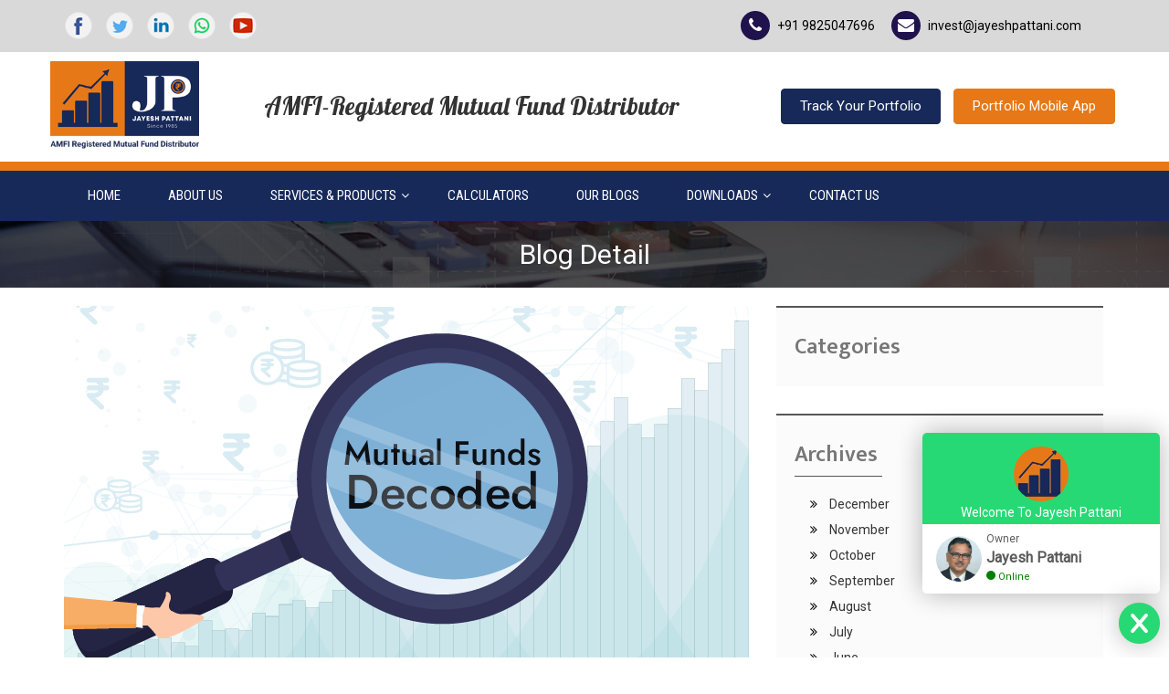

--- FILE ---
content_type: text/html; charset=utf-8
request_url: https://jayeshpattani.com/Home/Blogdetailsanc/220/mutual-funds-decoded-common-questions-and-answers
body_size: 41193
content:


<!DOCTYPE html>
<html>
<head>
    <meta charset="UTF-8">
    <meta name="viewport" content="width=device-width, initial-scale=1.0">
    <title>Welcome To Jayesh Pattani</title>
        <link rel="icon" href="/Content/jayeshpattani.com/Favicon/RealImage/592JP-Logo-favicon.png">
    <meta name="description" content="Welcome To Jayesh Pattani">
    <meta name="keywords" content="Welcome To Jayesh Pattani">
    <meta name="author" content="www.jayeshpattani.com">
    <script src="https://ajax.googleapis.com/ajax/libs/jquery/2.2.4/jquery.min.js"></script>
    <script type="text/javascript">
        $(window).load(function () {
            $(".se-pre-con").fadeOut("slow");
        });
    </script>
    <link href="/assets/Css/loading.css" rel="stylesheet" type="text/css" />
    <link href="/Theme/10/assets/css/bootstrap.min.css" rel="stylesheet" type="text/css"/>
    
    
    <script src="/Theme/10/assets/js/bootstrap.min.js" type="text/javascript"></script>
    <link href="/Theme/10/assets/css/product-slider.css" rel="stylesheet" type="text/css"/>
    <script src="/Theme/10/assets/js/product-slider.js" type="text/javascript"></script>
    <link href="/Theme/10/assets/css/slider.css" rel="stylesheet" type="text/css"/>
    <script src="/Theme/10/assets/js/jquery.themepunch.plugins.min.js" type="text/javascript"></script>
    <script src="/Theme/10/assets/js/jquery.themepunch.revolution.min.js" type="text/javascript"></script>
    <link href="https://fonts.googleapis.com/css?family=Roboto|Signika:400,600" rel="stylesheet">
    <link href="https://fonts.googleapis.com/css?family=Anton|Bree+Serif|Fjalla+One|Oswald|Patua+One|Play|Roboto+Slab"
        rel="stylesheet">
    <link href="https://fonts.googleapis.com/css?family=Dancing+Script|Lobster|Merriweather|Montserrat|Raleway:500"
        rel="stylesheet">
    <link rel="stylesheet" href="https://maxcdn.bootstrapcdn.com/font-awesome/4.7.0/css/font-awesome.min.css" />
    <link href="/Theme/10/assets/Theme10/BlueTheme.css" rel="stylesheet" type="text/css" />
    <link href="/_css/mystyleFormenu.css" rel="stylesheet" type="text/css" />
    <script src='/Scripts/DisplayHome.Index.js' type="text/javascript"></script>
    <link href="/_css/headerassets/menustyles.css" rel="stylesheet" type="text/css" />
    <script src="/_css/headerassets/menuscript.js" type="text/javascript"></script>
    <link href="/_css/headerassets/headerstyle.css" rel="stylesheet" type="text/css" />
    <link href="/_css/headerassets/campainstye.css" rel="stylesheet" type="text/css" />
    <script type="text/javascript">
$(document).ready(function () {
$(".clsmenu").load("/Home/Getmenu");
});
        function heightsEqualizer(selector) {
            var elements = document.querySelectorAll(selector),
                        max_height = 0,
                        len = 0,
                        i;
            if ((elements) && (elements.length > 0)) {
                len = elements.length;
                for (i = 0; i < len; i++) { // get max height
                    elements[i].style.height = ''; // reset height attr
                    if (elements[i].clientHeight > max_height) {
                        max_height = elements[i].clientHeight;
                    }
                }
                for (i = 0; i < len; i++) { // set max height to all elements
                    elements[i].style.height = max_height + 'px';
                }
            }
        }
        if (document.addEventListener) {
            document.addEventListener('DOMContentLoaded', function () {
                heightsEqualizer('.js-equal-height1');
            });
            window.addEventListener('resize', function () {
                heightsEqualizer('.js-equal-height1');
            });
        }
        setTimeout(function () { // set 1 second timeout for having all fonts loaded
            heightsEqualizer('.js-equal-height1');
        }, 1000);
    </script>
    <script type="text/javascript">
        function heightsEqualizer(selector) {
            var elements = document.querySelectorAll(selector),
                        max_height = 0,
                        len = 0,
                        i;
            if ((elements) && (elements.length > 0)) {
                len = elements.length;
                for (i = 0; i < len; i++) { // get max height
                    elements[i].style.height = ''; // reset height attr
                    if (elements[i].clientHeight > max_height) {
                        max_height = elements[i].clientHeight;
                    }
                }
                for (i = 0; i < len; i++) { // set max height to all elements
                    elements[i].style.height = max_height + 'px';
                }
            }
        }
        if (document.addEventListener) {
            document.addEventListener('DOMContentLoaded', function () {
                heightsEqualizer('.js-equal-height2');
            });
            window.addEventListener('resize', function () {
                heightsEqualizer('.js-equal-height2');
            });
        }
        setTimeout(function () { // set 1 second timeout for having all fonts loaded
            heightsEqualizer('.js-equal-height2');
        }, 1000);
    </script>
    
        <meta property="og:image" content="https://newapps.anchoredge.in/branding/Content/Blogimage/RealImage/1704518563mutualfunddecoded-01(1).png" />
            <link href="/Theme/First/assets/css/lightbox.css" rel="stylesheet" type="text/css" />
        <link href="/Theme/First/assets/css/masonrygallery.css" rel="stylesheet" type="text/css" />
            <meta name="twitter:card" content="summary" />
        <meta name="twitter:title" content="Mutual Funds Decoded: Common Questions and Answers" />
        <meta name="twitter:description" content="Mutual Funds Decoded: Common Questions and Answers" />
        <meta name="twitter:image" content="https://newapps.anchoredge.in/branding/Content/Blogimage/RealImage/1704518563mutualfunddecoded-01(1).png" />
        <meta name="title" content="Mutual Funds Decoded: Common Questions and Answers" />
        <meta name="robots" content="index,follow" />
        <meta name="robots" content="noodp" />
        <Meta name="Robots" content="all">
        <Meta name="Googlebot" content="index, follow">
        <Meta name="Yahoobot" content="index, follow">
        <Meta name="MSNbot" content="index, follow">
        <Meta name="robots" content="Index, Follow">
        <Meta name="document-distribution" content="Global">
        <Meta name="language" content="EN">
        <meta property="og:locale" content="en_US" />
        <meta property="og:type" content="website" />
        <meta property="og:title" content="Mutual Funds Decoded: Common Questions and Answers" />
        <meta property="og:description" content="Mutual Funds Decoded: Common Questions and Answers" />
    <style>
        .arclist li {
            list-style-type: none !important;
            font-family: 'Andika New Basic', sans-serif;
            margin-left: 17px;
            color: Black;
        }
    </style>

    <style type="text/css">
        .Notshow
        {
            display: none !important;
        }
        #CaptchaInputText
        {
            border: 1px solid gray;
        }
    </style>




    <script type="text/javascript">
        $(document).ready(function () {
            $('.clstitle').html('Blog Detail');
        });
    </script>
    <script type="text/javascript">
        $(document).ready(function () {
            $.ajax({
                async: false,
                type: "Get",
                url: '/Home/Getheaddata',
                contentType: "application/json; charset=utf-8",
                dataType: "json",
                success: function (result) {
                    $('.clsimg').attr("src", "/Content/" + result.Domain_name + "/Logo/RealImage/" + result.Logo_name);
                },
                failure: function (response) {
                    alert(response.d);
                },
                error: function (response) {
                    alert(response.d);
                }
            });
            
            $(".testimonial1").load("/Home/GetTestimonial1");
            $(".testimonial2").load("/Home/GetTestimonial2");
            $(".testimonial3").load("/Home/GetTestimonial3");
            $(".testimonial4").load("/Home/GetTestimonial4");
            $(".product1").load("/Home/GetProduct1");
            $(".product2").load("/Home/GetProduct2");
            $(".client1").load("/Home/GetClient1");
            $(".news1").load("/Home/GetNews1");
            $(".news2").load("/Home/GetNews2");
            $(".news3").load("/Home/GetNews3");
            $(".blog1").load("/Home/Getblog1");
        });
    </script>
</head>
<body style="overflow-x: hidden;">
    
    <div style="display: none">
        
        <strong>Blog Detail</strong>

    </div>
        <div class="displayrow">
            <div class="sim-row ui-draggable" data-id="header-3" style="position: relative; left: 0px; top: 0px;"> <div class="container-fluid changebg5" id="header-design3" style="background-color: rgb(217, 217, 217);"> <div class="row"> <div class="container"> <div class="row"> <div class="col-sm-6"> <ul class="social"> <li> <div class="sim-row-edit" data-type="linkimage"> <a href="#."> <img src="/Content/jayeshpattani.com/UploadedImage/RealImage/538312facebook - Copy.png" alt="" class="img-responsive"></a> </div> </li> <li> <div class="sim-row-edit" data-type="linkimage"> <a href="#."> <img src="/Content/jayeshpattani.com/UploadedImage/RealImage/507564twitter.png" alt="" class="img-responsive"></a> </div> </li> <li> <div class="sim-row-edit" data-type="linkimage"> <a href="#."> <img src="/Content/jayeshpattani.com/UploadedImage/RealImage/338359linkedin.png" alt="" class="img-responsive"></a> </div> </li> <li> <div class="sim-row-edit" data-type="linkimage"> <a href="#."> <img src="/Content/jayeshpattani.com/UploadedImage/RealImage/601141whatsapp(3).png" alt="" class="img-responsive"></a> </div> </li> <li> <div class="sim-row-edit" data-type="linkimage"> <a href="#."> <img src="/Content/jayeshpattani.com/UploadedImage/RealImage/663624youtube (3).png" alt="" class="img-responsive"></a> </div> </li> </ul> </div> <div class="col-sm-6"> <ul class="contact pull-right"> <li> <div class="icondiv"> <div class="icon sim-row-edit" data-type="icon" id="header-design3-icon1changeicon5" style="color: rgb(255, 255, 255); background-color: rgb(32, 18, 77);"> <i class="fa fa-phone"></i> </div> </div> <div class="textdiv"> <div class="sim-row-edit" data-type="editor"> <span style="color: #000000;">+91 9825047696</span> </div> </div> </li> <li> <div class="icondiv"> <div class="icon sim-row-edit" data-type="icon" id="header-design3-icon2changeicon5" style="color: rgb(255, 255, 255); background-color: rgb(32, 18, 77);"> <i class="fa fa-envelope"></i> </div> </div> <div class="textdiv"> <div class="sim-row-edit" data-type="editor"> <a style="color: #000000;" href="mailto:invest@jayeshpattani.com">invest@jayeshpattani.com</a> </div> </div> </li> </ul> </div> </div> </div> </div> </div> </div><div class="sim-row ui-draggable" data-id="header-19" style="position: relative; left: 0px; top: 0px;"> <div class="container-fluid changebg1" id="header-design19" style="background-color: #ffffff;"> <div class="row"> <div class="container"> <div class="row"> <div class="dth1920"> <div class="dch1920"> <div class="notshow" style="text-align: center;"> <img src="/_content-images/header3-logo.png" alt=""> </div> <a href="/Home/Index"> <img src="" class="clsimg logop1920" alt=""> </a> </div> <div class="dch1920"> <div class="sim-row-edit" data-type="editor"><p style="text-align: center; font-size: 27px; color: #333333; padding: 0; margin: 0;font-family:lobster;"> AMFI-Registered Mutual Fund Distributor</p></div> </div> <div class="dch1920 text-right"> <span><a href="https://jayeshjpattani.investwell.app/app/#/login" class="sim-row-edit linh1920" data-type="linkborder" id="header-design19-link1" style="color: rgb(255, 255, 255); background-color: rgb(23, 41, 89); border-color: rgb(23, 41, 89); border-width: 0.666667px; border-style: solid; border-radius: 4px; font-size: 15px;">Track Your Portfolio</a> </span>&nbsp;<span><a href="https://play.google.com/store/apps/details?id=com.ifaplanet.myportfolio1" class="sim-row-edit linh1920" data-type="linkborder" id="header-design19-link2" style="color: rgb(255, 255, 255); background-color: rgb(230, 120, 23); border-color: rgb(230, 120, 23); border-width: 1px; border-style: solid; border-radius: 4px; font-size: 15px;">Portfolio Mobile App</a> </span> </div> </div> </div> </div> </div> </div> </div><div class="sim-row ui-draggable" data-id="subpage-7" style="position: relative; left: 0px; top: 0px;"> <div class="container-fluid changebg3" id="subpage-design7" style="background-color: rgb(230, 120, 23);"> <div class="notshow text-center"> <img src="/_content-images/sp10px.png" style="display: inline-block !important;" class="img-responsive notshow" alt=""> </div> <div class="row"> <div class="container" id="he-mydesign4"> </div> <div class="clearfix"> </div> </div> </div> </div><div class="sim-row ui-draggable" data-id="header-9"> <div class="container-fluid changebg2" id="header-design9" style="background-color: rgb(23, 41, 89);"> <div class="notshow text-center"> <img src="/_images/header-ele9.jpg" style="display: inline-block !important;" class="img-responsive notshow" alt=""> </div> <div class="row"> <div class="container"> <div class="row"> <div class="col-md-12"> <div id="cssmenu" class="clsmenu headermenu7"> </div> </div> </div> </div> </div> </div> </div><div class="sim-row ui-draggable" data-id="subpage-4"> <div class="container-fluid hidetitles changebg4" id="subpage-design4" style="background-image: url(&quot;/Content/jayeshpattani.com/UploadedImage/RealImage/862111.jpg&quot;);"> <div class="row" id="header-design4bg1"> <div class="container"> <div class="row"> <div class="col-md-12"> <div class="textspace text-center"> <h1 class="sim-row-edit clstitle" data-type="titlewithcolorsize" id="header-design4-title1" style="color: rgb(255, 255, 255); font-size: 30px; font-family: Roboto, sans-serif;"> Page Title</h1> </div> </div> </div> </div> </div> </div> </div>
        </div>
    <div class="clearfix">
    </div>
    <div class="fixedspace">
        <div class="displayrow">
            
    <div class="clearfix">
    </div>
    <div class="container-fluid" style="padding-bottom: 20px; padding-top: 20px;">
        <div class="row">
            
            <div class="container">
                <div class="row">
                    <div class="col-md-8 blogspace">
                            <img src="https://newapps.anchoredge.in/branding/Content/Blogimage/RealImage/1704518563mutualfunddecoded-01(1).png" class="img-responsive" alt="" />
                            <h3 class="blog-dtitle">Mutual Funds Decoded: Common Questions and Answers</h3>
                            <span class="blog-date">
                                <i class="fa fa-calendar"></i>&nbsp;&nbsp;January 6,2024
                            </span>
                            <div class="blog-detail">
                                <p style="text-align:justify"><span style="font-size:13pt"><span style="font-family:Roboto,sans-serif"><span style="color:#0f0f0f"><strong>Mutual Funds Decoded: Common Questions and Answers</strong></span></span></span></p>

<p style="text-align:justify"><span style="font-size:13pt"><span style="font-family:Roboto,sans-serif"><span style="color:#0f0f0f">Welcome to our blog post! Today, we'll be diving into the world of mutual funds and answering the top 9 most common questions regarding this popular investment option. Whether you're a seasoned investor or just starting out, these questions and their answers will help you navigate the complex world of mutual funds. So, let's get started!</span></span></span></p>

<p style="text-align:justify"><span style="font-size:13pt"><span style="font-family:Roboto,sans-serif"><span style="color:#0f0f0f"><strong>1. What is a mutual fund?</strong></span></span></span></p>

<p style="text-align:justify"><span style="font-size:13pt"><span style="font-family:Roboto,sans-serif"><span style="color:#0f0f0f">A mutual fund is an investment vehicle that pools money from various investors to invest in a diversified portfolio of securities such as stocks, bonds, or a combination of both. By investing in a mutual fund, individuals can gain exposure to a wide range of assets without needing to directly purchase them.</span></span></span></p>

<p style="text-align:justify"><span style="font-size:13pt"><span style="font-family:Roboto,sans-serif"><span style="color:#0f0f0f"><strong>2. How do mutual funds work?</strong></span></span></span></p>

<p style="text-align:justify"><span style="font-size:13pt"><span style="font-family:Roboto,sans-serif"><span style="color:#0f0f0f">Mutual funds are managed by professional fund managers who make investment decisions on behalf of the investors. When you invest in a mutual fund, your money is combined with that of other investors which allows the fund to buy a variety of different assets. The returns generated by these investments are then distributed among the investors based on the number of units they hold.</span></span></span></p>

<p style="text-align:justify"><span style="font-size:13pt"><span style="font-family:Roboto,sans-serif"><span style="color:#0f0f0f"><strong>3. What are the different types of mutual funds?</strong></span></span></span></p>

<p style="text-align:justify"><span style="font-size:13pt"><span style="font-family:Roboto,sans-serif"><span style="color:#0f0f0f">There are several types of mutual funds available, each catering to different investor preferences and risk appetites. Some common types include equity funds, debt funds, hybrid funds, and sector-specific funds. Equity funds invest primarily in stocks, debt funds focus on fixed income securities like bonds, while balanced funds aim to provide a mix of both.</span></span></span></p>

<p style="text-align:justify"><span style="font-size:13pt"><span style="font-family:Roboto,sans-serif"><span style="color:#0f0f0f"><strong>4. How do I choose the right mutual fund?</strong></span></span></span></p>

<p style="text-align:justify"><span style="font-size:13pt"><span style="font-family:Roboto,sans-serif"><span style="color:#0f0f0f">Choosing the right mutual fund depends on your personal financial goals, risk tolerance, and investment horizon. It's crucial to conduct thorough research and seek professional advice.</span></span></span></p>

<p style="text-align:justify"><span style="font-size:13pt"><span style="font-family:Roboto,sans-serif"><span style="color:#0f0f0f"><strong>5. What are the advantages of investing in mutual funds?</strong></span></span></span></p>

<p style="text-align:justify"><span style="font-size:13pt"><span style="font-family:Roboto,sans-serif"><span style="color:#0f0f0f">Investing in mutual funds provides numerous benefits. They offer diversification, professional management, liquidity, and affordability. Additionally, mutual funds allow investors to easily enter and exit the market, making them convenient for both beginners and experienced investors.</span></span></span></p>

<p style="text-align:justify"><span style="font-size:13pt"><span style="font-family:Roboto,sans-serif"><span style="color:#0f0f0f"><strong>6. What are the risks associated with mutual funds?</strong></span></span></span></p>

<p style="text-align:justify"><span style="font-size:13pt"><span style="font-family:Roboto,sans-serif"><span style="color:#0f0f0f">While mutual funds provide growth potential, it's important to be aware of the risks involved. Market fluctuations can impact the value of your investments, and some mutual funds carry higher risks than others. Additionally, poor fund management or economic downturns can negatively affect returns. Understanding these risks is crucial to making informed investment decisions.</span></span></span></p>

<p style="text-align:justify"><span style="font-size:13pt"><span style="font-family:Roboto,sans-serif"><span style="color:#0f0f0f"><strong>7. How can I track and evaluate the performance of a mutual fund?</strong></span></span></span></p>

<p style="text-align:justify"><span style="font-size:13pt"><span style="font-family:Roboto,sans-serif"><span style="color:#0f0f0f">To track and evaluate the performance of a mutual fund, you can refer to various metrics such as the fund's historical returns, expense ratio, and benchmark comparison. Additionally, analyzing the fund's consistency, risk-adjusted returns, and fund manager's tenure can provide valuable insights. It’s a difficult task and requires expertise, so it’s advisable to take the help of a financial expert.</span></span></span></p>

<p style="text-align:justify"><span style="font-size:13pt"><span style="font-family:Roboto,sans-serif"><span style="color:#0f0f0f"><strong>8. Can I invest in mutual funds with a small amount of money?</strong></span></span></span></p>

<p style="text-align:justify"><span style="font-size:13pt"><span style="font-family:Roboto,sans-serif"><span style="color:#0f0f0f">Yes, you can invest in mutual funds with a small amount of money. Mutual fund houses offer Systematic Investment Plans (SIPs) that allow investors to start with minimal initial investments. SIPs also help in rupee cost averaging, meaning you invest a fixed amount regularly, regardless of market conditions. This approach can be ideal for beginners or those with limited funds.</span></span></span></p>

<p style="text-align:justify"><span style="font-size:13pt"><span style="font-family:Roboto,sans-serif"><span style="color:#0f0f0f"><strong>9. How do I redeem my mutual fund investment?</strong></span></span></span></p>

<p style="text-align:justify"><span style="font-size:13pt"><span style="font-family:Roboto,sans-serif"><span style="color:#0f0f0f">Redeeming your mutual fund investment is a straightforward process. You can fill out a redemption form provided by the fund house or make a request online. Generally, your funds will be transferred back to your registered bank account within a few business days. It's important to note that certain exit loads or taxes may apply, depending on the duration of your investment.</span></span></span></p>

<p style="text-align:justify"><span style="font-size:13pt"><span style="font-family:Roboto,sans-serif"><span style="color:#0f0f0f"><strong>Conclusion</strong></span></span></span></p>

<p style="text-align:justify"><span style="font-size:13pt"><span style="font-family:Roboto,sans-serif"><span style="color:#0f0f0f">Mutual funds offer a convenient and accessible way to invest in a diversified portfolio of assets. By understanding the basics, assessing your financial goals, and conducting thorough research, you can make informed investment decisions. Remember to consult a financial expert and monitor your investments regularly. Happy investing!</span></span></span></p>

<p style="text-align:justify"><span style="font-size:13pt"><span style="font-family:Roboto,sans-serif"><span style="color:#000000"><span style="background-color:#ffffff">This blog is purely for educational purposes and not to be treated as personal advice. Mutual Fund investments are subject to market risks, read all scheme related documents carefully.</span></span></span></span></p>

                            </div>
                        <!--<div>
                            <p>
                                <strong>Tags : </strong>-->
    
                            <!--</p>
                        </div>-->
                        <div class="clearfix">
                        </div>
                        <div class="sharepost">
                            <ul class="list-inline list-unstyled">
                                <li>Share This Post : </li>
                                <li>
                                    <!-- Go to www.addthis.com/dashboard to customize your tools -->
                                    
                                    <!-- AddToAny BEGIN -->
                                    <!-- AddToAny BEGIN -->
                                    <div class="a2a_kit a2a_kit_size_32 a2a_default_style">
                                        <a class="a2a_dd" href="https://www.addtoany.com/share"></a>
                                        <a class="a2a_button_facebook"></a>
                                        <a class="a2a_button_twitter"></a>
                                        <a class="a2a_button_email"></a>
                                        <a class="a2a_button_whatsapp"></a>
                                        <a class="a2a_button_linkedin"></a>
                                        <a class="a2a_button_pinterest"></a>
                                        <a class="a2a_button_telegram"></a>
                                        <a class="a2a_button_facebook_messenger"></a>
                                        <a class="a2a_button_google_gmail"></a>
                                    </div>
                                    <script async src="https://static.addtoany.com/menu/page.js"></script>
                                    <!-- AddToAny END -->
                                </li>
                            </ul>
                        </div>
                    </div>
                    <div class="col-md-4 blogspace">
                        <div class="tag-side tags">
                            <div class="tag-title">
                                <h4>
                                    Categories
                                </h4>
                            </div>
                            <ul class="tag-listline">
                            </ul>
                        </div>
                        <div class="clearfix">
                        </div>
                        <div class="tag-side">
                            <div class="tag-title">
                                <h4>
                                    Archives
                                </h4>
                                <hr>
                            </div>
                            <ul class="list-unstyled arclist">
                                    <li>
                                        <i class="fa fa-angle-double-right"></i><a href="/Home/Blogdate/December">
                                            December
                                        </a>
                                    </li>
                                    <li>
                                        <i class="fa fa-angle-double-right"></i><a href="/Home/Blogdate/November">
                                            November
                                        </a>
                                    </li>
                                    <li>
                                        <i class="fa fa-angle-double-right"></i><a href="/Home/Blogdate/October">
                                            October
                                        </a>
                                    </li>
                                    <li>
                                        <i class="fa fa-angle-double-right"></i><a href="/Home/Blogdate/September">
                                            September
                                        </a>
                                    </li>
                                    <li>
                                        <i class="fa fa-angle-double-right"></i><a href="/Home/Blogdate/August">
                                            August
                                        </a>
                                    </li>
                                    <li>
                                        <i class="fa fa-angle-double-right"></i><a href="/Home/Blogdate/July">
                                            July
                                        </a>
                                    </li>
                                    <li>
                                        <i class="fa fa-angle-double-right"></i><a href="/Home/Blogdate/June">
                                            June
                                        </a>
                                    </li>
                                    <li>
                                        <i class="fa fa-angle-double-right"></i><a href="/Home/Blogdate/May">
                                            May
                                        </a>
                                    </li>
                                    <li>
                                        <i class="fa fa-angle-double-right"></i><a href="/Home/Blogdate/April">
                                            April
                                        </a>
                                    </li>
                                    <li>
                                        <i class="fa fa-angle-double-right"></i><a href="/Home/Blogdate/March">
                                            March
                                        </a>
                                    </li>
                                    <li>
                                        <i class="fa fa-angle-double-right"></i><a href="/Home/Blogdate/February">
                                            February
                                        </a>
                                    </li>
                                    <li>
                                        <i class="fa fa-angle-double-right"></i><a href="/Home/Blogdate/January">
                                            January
                                        </a>
                                    </li>
                            </ul>
                        </div>
                        <div class="clearfix">
                        </div>
                        <div class="tag-side">
                            <div class="tag-title">
                                <h4>
                                    Latest Blogs
                                </h4>
                                <hr>
                            </div>
                            <ul class="list-unstyled">
                                        <li>
                                            <div class="blogflex1">
                                                <div>
                                                    <a href="/Home/Blogdetailsanc/267/what-a-chef-a-pilot-and-a-fund-manager-have-in-common">
                                                        <img src="https://newapps.anchoredge.in/branding/Content/Blogimage/RealImage/1768801249Chef,aPilot,andaFundManager.png" style="width: 80px; height: 80px;" alt="" />
                                                    </a>
                                                </div>
                                                <div>
                                                    <a href="/Home/Blogdetailsanc/267/what-a-chef-a-pilot-and-a-fund-manager-have-in-common">
                                                        What a Chef, a Pilot, and a Fund Manager Have in Common
                                                    </a>
                                                    <div class="clearfix">
                                                    </div>
                                                    <span class="blog-date">
                                                        <i class="fa fa-calendar"></i>&nbsp;&nbsp;January 19,2026
                                                    </span>
                                                </div>
                                            </div>
                                        </li>
                                        <li>
                                            <div class="blogflex1">
                                                <div>
                                                    <a href="/Home/Blogdetailsanc/266/the-psychology-of-red-and-green-how-colors-move-money">
                                                        <img src="https://newapps.anchoredge.in/branding/Content/Blogimage/RealImage/1766727428Artboard18.png" style="width: 80px; height: 80px;" alt="" />
                                                    </a>
                                                </div>
                                                <div>
                                                    <a href="/Home/Blogdetailsanc/266/the-psychology-of-red-and-green-how-colors-move-money">
                                                        The Psychology of Red and Green: How Colors Move Money
                                                    </a>
                                                    <div class="clearfix">
                                                    </div>
                                                    <span class="blog-date">
                                                        <i class="fa fa-calendar"></i>&nbsp;&nbsp;December 26,2025
                                                    </span>
                                                </div>
                                            </div>
                                        </li>
                                        <li>
                                            <div class="blogflex1">
                                                <div>
                                                    <a href="/Home/Blogdetailsanc/265/think-you-do-not-need-insurance-yet-5-myths-that-might-prove-you-wrong">
                                                        <img src="https://newapps.anchoredge.in/branding/Content/Blogimage/RealImage/1764934650Artboard26.png" style="width: 80px; height: 80px;" alt="" />
                                                    </a>
                                                </div>
                                                <div>
                                                    <a href="/Home/Blogdetailsanc/265/think-you-do-not-need-insurance-yet-5-myths-that-might-prove-you-wrong">
                                                        Think You Do Not Need Insurance Yet? 5 Myths That Might Prove You Wrong
                                                    </a>
                                                    <div class="clearfix">
                                                    </div>
                                                    <span class="blog-date">
                                                        <i class="fa fa-calendar"></i>&nbsp;&nbsp;December 5,2025
                                                    </span>
                                                </div>
                                            </div>
                                        </li>
                            </ul>
                            <a class="allblg" href="/Home/blogcategory">All Blogs</a>
                        </div>
                    </div>
                </div>
            </div>
        </div>
    </div>
    <div class="clearfix">
    </div>

        </div>
        <div class="clearfix">
        </div>
        <div class="displayrow">
            <div class="sim-row ui-draggable" data-id="footer-13" style="position: relative; left: 0px; top: 0px;"> <div class="container-fluid changebg2" id="footer-design13" style="background-color: #212121;"> <div class="row"> <div class="container"> <div class="row flex13box hdcolor changebg3" id="footer-design13div1" style="background-color: rgb(23, 41, 89);"> <div class="colu13mn"> <div class="icon13div"> <div class="icon13 sim-row-edit" data-type="icon" id="footer-design13-icon1changeicon3" style="color: #ffffff; background-color: rgba(0,0,0,0.3);"> <i class="fa fa-location-arrow"></i> </div> </div> <div class="sim-row-edit" data-type="editor"> <p style="color: #ffffff;"> 205, City Plaza. Near Friend's Petroleum,<br> Opp Tajawala Bunglow, M G Road, <br>PORBANDAR - 360575 GUJARAT </p></div> </div> <div class="colu13mn"> <div class="icon13div"> <div class="icon13 sim-row-edit" data-type="icon" id="footer-design13-icon2changeicon3" style="color: #ffffff; background-color: rgba(0,0,0,0.3);"> <i class="fa fa-envelope-o"></i> </div> </div> <div class="sim-row-edit" data-type="editor"> <p style="color: #ffffff;"> <a href="mailto:invest@jayeshpattani.com" style="color: #ffffff;">invest@jayeshpattani.com</a> </p> </div> </div> <div class="colu13mn"> <div class="icon13div"> <div class="icon13 sim-row-edit" data-type="icon" id="footer-design13-icon3changeicon3" style="color: #ffffff; background-color: rgba(0,0,0,0.3);"> <i class="fa fa-phone"></i> </div> </div> <div class="sim-row-edit" data-type="editor"> <p style="color: #ffffff;"> +91 9825047696 </p> </div> </div> </div> <div class="row"> <div class="col-md-12" style="margin-top: -10px;"> <div class="copyright"> <div class="sim-row-edit" data-type="editor"> <p style="color: #ffffff;"> Jayesh Pattani © 2022</p> </div> </div> <div class="social"> <ul> <li> <div class="sim-row-edit" data-type="linkimage"> <a href="#."> <img src="/Content/jayeshpattani.com/UploadedImage/RealImage/538312facebook - Copy.png" alt="" class="img-responsive"></a> </div> </li> <li> <div class="sim-row-edit" data-type="linkimage"> <a href="#."> <img src="/Content/jayeshpattani.com/UploadedImage/RealImage/507564twitter.png" alt="" class="img-responsive"></a> </div> </li> <li> <div class="sim-row-edit" data-type="linkimage"> <a href="#."> <img src="/Content/jayeshpattani.com/UploadedImage/RealImage/338359linkedin.png" alt="" class="img-responsive"></a> </div> </li> <li> <div class="sim-row-edit" data-type="linkimage"> <a href="#."> <img src="/Content/jayeshpattani.com/UploadedImage/RealImage/601141whatsapp(3).png" alt="" class="img-responsive"></a> </div> </li> <li> <div class="sim-row-edit" data-type="linkimage"> <a href="#."> <img src="/Content/jayeshpattani.com/UploadedImage/RealImage/663624youtube (3).png" alt="" class="img-responsive"></a> </div> </li> </ul> </div> </div> </div> </div> </div> </div> </div>
        </div>
    </div>
    <div class="clearfix">
    </div>
    <script defer src="https://widget.tochat.be/bundle.js?key=36fec3eb-6136-4bc6-a04b-9c068d44e258"></script>
    <!-- Go to www.addthis.com/dashboard to customize your tools -->
    <script type="text/javascript" src="https://s7.addthis.com/js/300/addthis_widget.js#pubid=ra-556be8b14694ce3d"></script>
    <script type="text/javascript">
        $(window).load(function () {
            var mediasize = 991;
            if ($(window).width() > mediasize) {
                $("#cssmenu ul ul ul").each(function () {
                    var link = $(this);
                    var offset = link.offset();
                    var menuleft = offset.left;
                    var leftspace = menuleft + link.outerWidth();
                    if (leftspace > $(window).width()) {
                        $(this).addClass('menuspecclass');
                    }
                });
            }
            else if ($(window).width() <= mediasize) {
                $("#cssmenu ul ul ul").each(function () {
                    $(this).removeClass('menuspecclass');
                });
            }
        });
        $(window).resize(function () {
            var mediasize = 991;
            if ($(window).width() > mediasize) {
                $("#cssmenu ul ul ul").each(function () {
                    var link = $(this);
                    var offset = link.offset();
                    var menuleft = offset.left;
                    var leftspace = menuleft + link.outerWidth();
                    if (leftspace > $(window).width()) {
                        $(this).addClass('menuspecclass');
                    }
                });
            }
            else if ($(window).width() <= mediasize) {
                $("#cssmenu ul ul ul").each(function () {
                    $(this).removeClass('menuspecclass');
                });
            }
        });
    </script>
        <script type="text/javascript">
                $(document).ready(function () {
                    $('#ChildVerticalTab_1').easyResponsiveTabs({
                        type: 'vertical',
                        width: 'auto',
                        fit: true,
                        tabidentify: 'ver_1' // The tab groups identifier                    
                    });
                });
            </script>
</body>
</html>


--- FILE ---
content_type: text/html; charset=utf-8
request_url: https://jayeshpattani.com/Home/Getmenu
body_size: 2569
content:



<div class="logo">
    <a>Menu
    </a>
    <div class="ddmenu-button"></div>
</div>

<ul>
               <li  id=1 >
          
                <a href="http://jayeshpattani.com/Home/Index" target="_self">HOME </a>
                        
        </li> 
                 <li  id=2  >
          

                <a href="/detail/446804/about-us" target="_self">ABOUT US </a>


            
        </li>
        <li  id=3  class="has-sub">
            <span class="submenu-button"></span>
                <a href="#." target="_self">SERVICES &amp; PRODUCTS </a>
                            <ul >
                                <li id=13  >
                <a href="/detail/517846/life-insurance" target="_self">LIFE INSURANCE </a>
    </li>
                    <li id=12  >
                <a href="/detail/721214/health-insurance" target="_self">HEALTH INSURANCE </a>
    </li>
                    <li id=10  >
                <a href="/detail/395465/corporate-fixed-deposits" target="_self">CORPORATE FIXED DEPOSITS </a>
    </li>
                    <li id=15  >
                <a href="/detail/595281/sovereign-gold-bonds" target="_self">SOVEREIGN GOLD BONDS </a>
    </li>
                    <li id=8  >
                <a href="/detail/735340/national-pension-system" target="_self">NATIONAL PENSION SYSTEM </a>
    </li>
                    <li id=11  >
                <a href="/detail/890958/mutual-funds" target="_self">MUTUAL FUNDS </a>
    </li>
                    <li id=14  >
                <a href="/detail/526216/capital-gain-bond" target="_self">CAPITAL GAIN BOND </a>
    </li>

                        </ul >
        </li>
               <li  id=4 >
          
                <a href="http://www.jayeshpattani.com/Home/Fin_Calculators" target="_self">CALCULATORS </a>
                        
        </li> 
               <li  id=5 >
          
                <a href="http://www.jayeshpattani.com/Blogcategory.html" target="_self">OUR BLOGS </a>
                        
        </li> 
        <li  id=6  class="has-sub">
            <span class="submenu-button"></span>
                <a href="#." target="_self">DOWNLOADS </a>
                            <ul >
                                <li id=18  >
                   <a href="/download/696521/pan-card" target="_self" >PAN CARD </a>
    </li>
                    <li id=16  >
                   <a href="/download/159479/kyc" target="_self" >KYC </a>
    </li>

                        </ul >
        </li>
                 <li  id=9  >
          

                <a href="/detail/841099/contact-us" target="_self">CONTACT US </a>


            
        </li>
</ul>














--- FILE ---
content_type: text/css
request_url: https://jayeshpattani.com/_css/headerassets/menustyles.css
body_size: 112089
content:
@import url('https://fonts.googleapis.com/css?family=Roboto+Condensed');
.headermenu1 .logo
{
    display: none;
}

.headermenu1
{
    display: block;
}

.headermenu1 ul,
.headermenu1 ul li,
.headermenu1 ul li a,
.headermenu1 #head-mobile 
{
    border: 0;
    list-style: none;
    line-height: 1;
    display: block;
    position: relative;
    margin: 0;
    -webkit-box-sizing: border-box;
    -moz-box-sizing: border-box;
    box-sizing: border-box;
    font-family: 'Roboto Condensed', sans-serif;
}

.headermenu1:after,
.headermenu1 > ul:after 
{
    content: ".";
    display: block;
    clear: both;
    visibility: hidden;
    line-height: 0;
    height: 0
}

.headermenu1 #head-mobile 
{
    display: none
}

.headermenu1 > ul > li 
{
    float: left
}

.headermenu1 > ul > li
{
    padding: 20px 24px;
}

.headermenu1 > ul > li > a 
{    
    text-decoration: none;
    color: rgba(255,255,255,0.8);
    font-size: 18px;
    background-color: rgba(0,0,0,0);
    position: relative;
    -webkit-transition: all 0.4s ease-in-out;
    -moz-transition: all 0.4s ease-in-out;
    -o-transition: all 0.4s ease-in-out;
    transition: all 0.4s ease-in-out;
    font-family: 'Roboto Condensed', sans-serif;
}

.headermenu1 > ul > li:hover > a
{
    color: rgba(255,255,255,1);
}

.headermenu1 > ul > li > a:before
{
    content: '';
    display: block;
    width: 0%;
    height: 1px;
    background-color: rgba(255,255,255,0.8);
    position: absolute;
    left: 0;
    bottom: -10px;
    -webkit-transition: all 0.4s ease-in-out;
    -moz-transition: all 0.4s ease-in-out;
    -o-transition: all 0.4s ease-in-out;
    transition: all 0.4s ease-in-out;
}

.headermenu1 > ul > li > a:hover:before
{
    width: 100%;
    background-color: rgba(255,255,255,1);
}

.headermenu1 > ul > li.has-sub:after 
{
    position: absolute;
    top: 21px;
    right: 8px;
    font-size: 14px;
    font-family: FontAwesome;
    content: '\f0d7';
    color: rgba(255,255,255,0.8);
}

.headermenu1 > ul > li.has-sub:hover > a:after 
{
    color: rgba(255,255,255,1);
}

.headermenu1 ul ul 
{
    position: absolute;
    left: 0;
    opacity: 0;
    z-index: -99;
    visibility: hidden;
    background-color: white;
    border-top: 3px solid #b5b5b5;
    border-radius: 2px 2px 0 0;
    padding: 15px 0;
    -webkit-transition: all 0.3s ease-in-out;
    -moz-transition: all 0.3s ease-in-out;
    -o-transition: all 0.3s ease-in-out;
    transition: all 0.3s ease-in-out;
}

.headermenu1 li:hover > ul 
{
    left: -1px;
    opacity: 1;
    z-index: 9999;
    visibility: visible;
    -webkit-transform: translate(0px, 20px);
    -moz-transform: translate(0px, 20px);
    -ms-transform: translate(0px, 20px);
    transform: translate(0px, 20px);
    -webkit-animation: anim1 0.3s linear;
    -moz-animation: anim1 0.3s linear;
    animation: anim1 0.3s linear;
}

@-webkit-keyframes anim1 
{
    from 
    {
        transform: translate(30px, 30px);
    }
    to {transform: translate(0px, 20px);}
}

@keyframes anim1 
{
    from 
    {
        transform: translate(30px, 30px);
    }
    to {transform: translate(0px, 20px);}
}

.headermenu1 li:hover > ul > li 
{
    height: auto;
}

.headermenu1 ul ul ul 
{
    margin-left: 101%;
    top: -38px;
}

.headermenu1 .menuspecclass
{
    /*    margin-right: auto !important;
        right: 100% !important;*/
    margin-left: -101% !important;
}

.headermenu1 ul ul li a 
{
    min-width: 180px;
    white-space: nowrap;
    text-decoration: none;
    color: #333333;
    padding: 14px 20px;
    font-size: 14px;
    font-weight: 500;
    -webkit-transition: all 0.4s ease-in-out;
    -moz-transition: all 0.4s ease-in-out;
    -o-transition: all 0.4s ease-in-out;
    transition: all 0.4s ease-in-out;
    font-family: 'Roboto Condensed', sans-serif;
}

.headermenu1 ul ul li a:hover
{
    background: #f9f9f9;
}

.headermenu1 ul ul li.has-sub > a:after 
{
    position: absolute;
    top: 14px;
    right: 11px;
    font-size: 14px;
    font-family: FontAwesome;
    content: '\f0da';
    color: #333333;
}

.headermenu1 ul ul li.has-sub:hover > a:after 
{
    color: #333333;
}




@media screen and (max-width: 991px) {    
    .headermenu1 .logo 
    {
        top: 0;
        left: 0;
        width: 100%;
        height: auto;
        padding: 0;
        float: none;
        position: relative;
        display: block;
    }
    .headermenu1 .logo a
    {
        color: white;
        padding: 10px;
        display: inline-block;
        font-size: 16px;
    }
    .headermenu1 
    {
        width: 100%;
        display: block !important;
    }
    .headermenu1 ul 
    {
        width: 100%;
        display: none
    }
    .headermenu1 ul li 
    {
        width: 100%;
        border-top: 1px solid #AFAFAF;
    }
    .headermenu1>ul>li:last-child
    {
        border-bottom: 1px solid #AFAFAF;
    }
    .headermenu1 ul ul li,
    .headermenu1 li:hover > ul > li 
    {
        height: auto
    }
    .headermenu1 ul li a,
    .headermenu1 ul ul li a 
    {
        width: 100%;
        border-bottom: 0;
    }
    .headermenu1 > ul > li 
    {
        float: none;
        padding: 15px 0 15px 10px;
    }
    .headermenu1 > ul > li > a:before
    {
        display: none;
    }
    .headermenu1 > ul > li.has-sub:after
    {
        display: none;
    }
    .headermenu1 ul ul li a 
    {
        padding-left: 25px
    }
    .headermenu1 ul ul ul li a 
    {
        padding-left: 35px
    }
    .headermenu1 ul ul li a 
    {
        color: #ffffff;
        background: none;
    }
    .headermenu1 ul ul li:hover > a,
    .headermenu1 ul ul li.active > a 
    {
        color: #ffffff;
        background-color: transparent;
    }
    .headermenu1 ul ul,
    .headermenu1 ul ul ul 
    {
        position: relative;
        left: 0;
        bottom: 0px;
        top: 14px;
        width: 100%;
        transform: translate(0);
        margin: 0;
        text-align: left;
        padding-bottom: 0px;
        padding-top: 0px;
        opacity: 1;
        z-index: 1;
        visibility: visible;
        transition: all 0s ease-in-out;

        background-color: transparent;
        border: none;
        padding: 0;
    }
    .headermenu1 ul ul ul 
    {
        top: 0px;
    }
    .headermenu1 li:hover > ul 
    {
        bottom: 0px;
        transform: translate(0);
        -webkit-animation: none;
        -moz-animation: none;
        animation: none;
    }
    .headermenu1 > ul > li.has-sub > a:after,
    .headermenu1 > ul > li.has-sub > a:before,
    .headermenu1 ul ul > li.has-sub > a:after,
    .headermenu1 ul ul > li.has-sub > a:before 
    {
        display: none
    }
    .headermenu1 #head-mobile 
    {
        display: block;
        padding: 12px;
        color: #ddd;
        cursor: pointer;
        font-size: 12px;
        font-weight: 400;
    }
    .headermenu1 .ddmenu-button 
    {
        width: 55px;
        height: 46px;
        position: absolute;
        right: 0;
        top: 50%;
        transform: translateY(-50%);
        cursor: pointer;
        z-index: 8;
    }
    .headermenu1 .ddmenu-button:after 
    {
        position: absolute;
        top: 22px;
        right: 20px;
        display: block;
        height: 8px;
        width: 20px;
        border-top: 2px solid #ffffff;
        border-bottom: 2px solid #ffffff;
        content: ''
    }
    .headermenu1 .ddmenu-button:before 
    {
        -webkit-transition: all .3s ease;
        -ms-transition: all .3s ease;
        transition: all .3s ease;
        position: absolute;
        top: 16px;
        right: 20px;
        display: block;
        height: 2px;
        width: 20px;
        background: #ffffff;
        content: ''
    }
    .headermenu1 .ddmenu-button.menu-opened:after 
    {
        -webkit-transition: all .3s ease;
        -ms-transition: all .3s ease;
        transition: all .3s ease;
        top: 23px;
        border: 0;
        height: 2px;
        width: 19px;
        background: #ffffff;
        -webkit-transform: rotate(45deg);
        -moz-transform: rotate(45deg);
        -ms-transform: rotate(45deg);
        -o-transform: rotate(45deg);
        transform: rotate(45deg)
    }
    .headermenu1 .ddmenu-button.menu-opened:before 
    {
        top: 23px;
        background: #ffffff;
        width: 19px;
        -webkit-transform: rotate(-45deg);
        -moz-transform: rotate(-45deg);
        -ms-transform: rotate(-45deg);
        -o-transform: rotate(-45deg);
        transform: rotate(-45deg)
    }
    .headermenu1 .submenu-button 
    {
        position: absolute;
        z-index: 99;
        right: 0;
        top: 0;
        display: block;
        border-left: 1px solid #AFAFAF;
        height: 100%;
        width: 46px;
        cursor: pointer
    }
    .headermenu1 .submenu-button.submenu-opened 
    {
        background: transparent;
    }
    .headermenu1 ul ul .submenu-button 
    {
        height: 100%;
        width: 46px
    }
    .headermenu1 .submenu-button:after 
    {
        position: absolute;
        top: 14px;
        right: 19px;
        font-size: 14px;
        font-family: FontAwesome;
        content: '\f0d7';
        color: #ffffff;
    }
    .headermenu1 ul ul .submenu-button:after 
    {
        top: 14px;
        right: 19px;
    }
    .headermenu1 .submenu-button.submenu-opened:after 
    {
        font-size: 14px;
        font-family: FontAwesome;
        content: '\f0d8';
        color: #ffffff;
    }
}


/*-----------------------------------------------------------------------------------------------------------------------------
Header 2
-----------------------------------------------------------------------------------------------------------------------------*/

.headermenu2 .logo
{
    display: none;
}

.headermenu2
{
    display:-webkit-flex;
    display:-webkit-box;
    display:-moz-flex;
    display:-moz-box;
    display:-ms-flexbox;
    display:flex;
    -webkit-flex-flow: row wrap;
    -moz-flex-flow: row wrap;
    -ms-flex-flow: row wrap;
    flex-flow: row wrap;
    -webkit-justify-content: center;
    -ms-flex-pack: center;
    justify-content: center;
}

.headermenu2 ul,
.headermenu2 ul li,
.headermenu2 ul li a,
.headermenu2 #head-mobile 
{
    border: 0;
    list-style: none;
    line-height: 1;
    display: block;
    position: relative;
    margin: 0;
    -webkit-box-sizing: border-box;
    -moz-box-sizing: border-box;
    box-sizing: border-box;
}

.headermenu2:after,
.headermenu2 > ul:after 
{
    content: ".";
    display: block;
    clear: both;
    visibility: hidden;
    line-height: 0;
    height: 0
}

.headermenu2 #head-mobile 
{
    display: none
}

.headermenu2 > ul > li 
{
    float: left
}

.headermenu2 > ul > li
{
    float: left;
}

.headermenu2 > ul > li > a 
{    
    text-decoration: none;
    padding: 22px 30px;
    color: rgba(255,255,255,0.8);
    font-size: 16px;
    background-color: rgba(0,0,0,0);
    position: relative;
    -webkit-transition: all 0.4s ease-in-out;
    -moz-transition: all 0.4s ease-in-out;
    -o-transition: all 0.4s ease-in-out;
    transition: all 0.4s ease-in-out;
}

.headermenu2 > ul > li:hover > a
{
    color: rgba(255,255,255,1);
}

.headermenu2 > ul > li > a:before,
.headermenu2 > ul > li > a:after
{
    content: '';
    width: 10px;
    height: 10px;
    opacity: 0;
    position: absolute;
    display: inline-block;
    border: 2px solid #ffffff;
    -webkit-transition: all 0.4s ease-in-out;
    -moz-transition: all 0.4s ease-in-out;
    -o-transition: all 0.4s ease-in-out;
    transition: all 0.4s ease-in-out;
}

.headermenu2 > ul > li > a:before
{
    top: 50%;
    left: 50%;
    transform: translate(-50%,-50%);
    border-width: 2px 0 0 2px;
}

.headermenu2 > ul > li > a:after
{
    right: 50%;
    bottom: 50%;
    transform: translate(-50%,-50%);
    border-width: 0 2px 2px 0;
}

.headermenu2 > ul > li > a:hover:before
{
    opacity: 1;
    top: 14px;
    left: 14px;
    transform: translate(0%,0%);
}

.headermenu2 > ul > li:hover > a:before
{
    opacity: 1;
    top: 14px;
    left: 14px;
    transform: translate(0%,0%);
}

.headermenu2 > ul > li > a:hover:after
{
    opacity: 1;
    right: 14px;
    bottom: 14px;
    transform: translate(0%,0%);
}

.headermenu2 > ul > li:hover > a:after
{
    opacity: 1;
    right: 14px;
    bottom: 14px;
    transform: translate(0%,0%);
}

/*.headermenu2 > ul > li.has-sub:after 
{
    position: absolute;
    top: 26px;
    right: 8px;
    font-size: 14px;
    font-family: FontAwesome;
    content: '\f0d7';
    color: rgba(255,255,255,0.8);
}

.headermenu2 > ul > li.has-sub:hover > a:after 
{
    color: rgba(255,255,255,1);
}*/

.headermenu2 ul ul 
{
    position: absolute;
    left: 0;
    opacity: 0;
    visibility: hidden;
    background-color: rgba(0,0,0,0.8);
    border-radius: 2px 2px 0 0;
}

.headermenu2 li:hover > ul 
{
    left: -1.1px;
    opacity: 1;
    z-index: 99;
    visibility: visible;
    -webkit-animation: headermenu2anim1 0.3s linear;
    -moz-animation: headermenu2anim1 0.3s linear;
    animation: headermenu2anim1 0.3s linear;
}

@-webkit-keyframes headermenu2anim1 
{
    from 
    {
        transform: translate(0px, 60px);
    }
    to 
    {
        transform: translate(0px, 0px);
    }
}

@keyframes headermenu2anim1 
{
    from 
    {
        transform: translate(0px, 60px);
    }
    to 
    {
        transform: translate(0px, 0px);
    }
}

.headermenu2 ul ul ul 
{
    margin-left: 101%;
    top: 0px;
}

.headermenu2 .menuspecclass
{
    /*    margin-right: auto !important;
        right: 100% !important;*/
    margin-left: -101% !important;
}

.headermenu2 ul ul li a 
{
    min-width: 180px;
    white-space: nowrap;
    text-decoration: none;
    color: #ffffff;
    border-bottom: 1px solid rgba(255,255,255,0.2);
    padding: 14px 20px;
    font-size: 14px;
    font-weight: 500;
    -webkit-transition: all 0.4s ease-in-out;
    -moz-transition: all 0.4s ease-in-out;
    -o-transition: all 0.4s ease-in-out;
    transition: all 0.4s ease-in-out;
}

.headermenu2 ul ul li:last-child a
{
    border: none;
}

.headermenu2 ul ul li a:hover
{
    background-color: rgba(255,255,255,0.9);
    color: #333333;
}

.headermenu2 ul ul li.has-sub > a:after 
{
    position: absolute;
    top: 14px;
    right: 11px;
    font-size: 14px;
    font-family: FontAwesome;
    content: '\f0da';
    color: #ffffff;
}

.headermenu2 ul ul li.has-sub:hover > a:after 
{
    color: #333333;
}

.headermenu2 ul ul li:hover > a
{
    background-color: rgba(255,255,255,0.9);
    color: #333333;
}

@media screen and (max-width: 991px) {    
    .headermenu2 .logo 
    {
        top: 0;
        left: 0;
        width: 100%;
        height: auto;
        padding: 0;
        float: none;
        position: relative;
        display: block;
    }
    .headermenu2 .logo a
    {
        color: white;
        padding: 10px;
        display: inline-block;
        font-size: 16px;
    }
    .headermenu2 
    {
        width: 100%;
        display: block !important;
    }
    .headermenu2 ul 
    {
        width: 100%;
        display: none
    }
    .headermenu2 ul li 
    {
        width: 100%;
        border-top: 1px solid #AFAFAF;
    }
    .headermenu2>ul>li:last-child
    {
        border-bottom: 0px solid #AFAFAF;
    }
    .headermenu2 ul ul li,
    .headermenu2 li:hover > ul > li 
    {
        height: auto
    }
    .headermenu2 ul li a
    {
        width: 100%;
        border-bottom: 0;
        padding: 0;
    }
    .headermenu2 ul li a:before,.headermenu2 ul li a:after
    {
        display: none;
    }
    .headermenu2 ul ul li a 
    {
        width: 100%;
        border-bottom: 0;
    }
    .headermenu2 > ul > li 
    {
        float: none;
        padding: 15px 0 15px 10px;
    }
    .headermenu2 > ul > li > a:before
    {
        display: none;
    }
    .headermenu2 > ul > li.has-sub:after
    {
        display: none;
    }
    .headermenu2 ul ul li a 
    {
        padding-left: 25px
    }
    .headermenu2 ul ul ul li a 
    {
        padding-left: 35px
    }
    .headermenu2 ul ul li a 
    {
        color: #ffffff;
        background: none;
    }
    .headermenu2 ul ul li:hover > a,
    .headermenu2 ul ul li.active > a 
    {
        color: #ffffff;
        background-color: transparent;
    }
    .headermenu2 ul ul,
    .headermenu2 ul ul ul 
    {
        position: relative;
        left: 0;
        bottom: 0px;
        top: 14px;
        width: 100%;
        transform: translate(0);
        margin: 0;
        text-align: left;
        padding-bottom: 0px;
        padding-top: 0px;
        opacity: 1;
        z-index: 1;
        visibility: visible;
        transition: all 0s ease-in-out;

        background-color: transparent;
        border: none;
        padding: 0;
    }
    .headermenu2 ul ul ul 
    {
        top: 0px;
    }
    .headermenu2 li:hover > ul 
    {
        bottom: 0px;
        left: 0;
        transform: translate(0);
        -webkit-animation: none;
        -moz-animation: none;
        animation: none;
    }
    .headermenu2 ul ul li.has-sub:hover > a
    {
        background-color: transparent;
        color: white;
    }
    .headermenu2 > ul > li.has-sub > a:after,
    .headermenu2 > ul > li.has-sub > a:before,
    .headermenu2 ul ul > li.has-sub > a:after,
    .headermenu2 ul ul > li.has-sub > a:before 
    {
        display: none
    }
    .headermenu2 #head-mobile 
    {
        display: block;
        padding: 12px;
        color: #ddd;
        cursor: pointer;
        font-size: 12px;
        font-weight: 400;
    }
    .headermenu2 .ddmenu-button 
    {
        width: 55px;
        height: 46px;
        position: absolute;
        right: 0;
        top: 50%;
        transform: translateY(-50%);
        cursor: pointer;
        z-index: 8;
    }
    .headermenu2 .ddmenu-button:after 
    {
        position: absolute;
        top: 22px;
        right: 20px;
        display: block;
        height: 8px;
        width: 20px;
        border-top: 2px solid #ffffff;
        border-bottom: 2px solid #ffffff;
        content: ''
    }
    .headermenu2 .ddmenu-button:before 
    {
        -webkit-transition: all .3s ease;
        -ms-transition: all .3s ease;
        transition: all .3s ease;
        position: absolute;
        top: 16px;
        right: 20px;
        display: block;
        height: 2px;
        width: 20px;
        background: #ffffff;
        content: ''
    }
    .headermenu2 .ddmenu-button.menu-opened:after 
    {
        -webkit-transition: all .3s ease;
        -ms-transition: all .3s ease;
        transition: all .3s ease;
        top: 23px;
        border: 0;
        height: 2px;
        width: 19px;
        background: #ffffff;
        -webkit-transform: rotate(45deg);
        -moz-transform: rotate(45deg);
        -ms-transform: rotate(45deg);
        -o-transform: rotate(45deg);
        transform: rotate(45deg)
    }
    .headermenu2 .ddmenu-button.menu-opened:before 
    {
        top: 23px;
        background: #ffffff;
        width: 19px;
        -webkit-transform: rotate(-45deg);
        -moz-transform: rotate(-45deg);
        -ms-transform: rotate(-45deg);
        -o-transform: rotate(-45deg);
        transform: rotate(-45deg)
    }
    .headermenu2 .submenu-button 
    {
        position: absolute;
        z-index: 99;
        right: 0;
        top: 0;
        display: block;
        border-left: 1px solid #AFAFAF;
        height: 100%;
        width: 46px;
        cursor: pointer
    }
    .headermenu2 .submenu-button.submenu-opened 
    {
        background: transparent;
    }
    .headermenu2 ul ul .submenu-button 
    {
        height: 100%;
        width: 46px
    }
    .headermenu2 .submenu-button:after 
    {
        position: absolute;
        top: 14px;
        right: 19px;
        font-size: 14px;
        font-family: FontAwesome;
        content: '\f0d7';
        color: #ffffff;
    }
    .headermenu2 ul ul .submenu-button:after 
    {
        top: 14px;
        right: 19px;
    }
    .headermenu2 .submenu-button.submenu-opened:after 
    {
        font-size: 14px;
        font-family: FontAwesome;
        content: '\f0d8';
        color: #ffffff;
    }
}






/*-----------------------------------------------------------------------------------------------------------------------------
Header 3
-----------------------------------------------------------------------------------------------------------------------------*/
.headermenu3 .logo
{
    display: none;
}

.headermenu3
{
    display: block;
}

.headermenu3 ul,
.headermenu3 ul li,
.headermenu3 ul li a,
.headermenu3 #head-mobile 
{
    border: 0;
    list-style: none;
    line-height: 1;
    display: block;
    position: relative;
    margin: 0;
    -webkit-box-sizing: border-box;
    -moz-box-sizing: border-box;
    box-sizing: border-box;
}

.headermenu3:after,
.headermenu3 > ul:after 
{
    content: ".";
    display: block;
    clear: both;
    visibility: hidden;
    line-height: 0;
    height: 0
}

.headermenu3 #head-mobile 
{
    display: none
}

.headermenu3 > ul > li 
{
    float: left
}

.headermenu3 > ul > li > a 
{    
    text-decoration: none;
    padding: 22px 20px;
    color: #333333;
    font-size: 16px;
    position: relative;
    -webkit-transition: all 0.4s ease-in-out;
    -moz-transition: all 0.4s ease-in-out;
    -o-transition: all 0.4s ease-in-out;
    transition: all 0.4s ease-in-out;
}

.headermenu3 > ul > li:hover > a
{
    color: #333333;
}

.headermenu3 > ul > li > a:before,
.headermenu3 > ul > li > a:after
{
    content: '';
    width: 34px;
    height: 2px;
    opacity: 0;
    position: absolute;
    display: inline-block;
    background-color: #333333;
    -webkit-transition: all 0.4s ease-in-out;
    -moz-transition: all 0.4s ease-in-out;
    -o-transition: all 0.4s ease-in-out;
    transition: all 0.4s ease-in-out;
}

.headermenu3 > ul > li > a:before
{
    top: 12px;
    left: 0%;
}

.headermenu3 > ul > li > a:after
{
    right: 0%;
    bottom: 12px;
}

.headermenu3 > ul > li > a:hover:before
{
    opacity: 1;
    left: 100%;
    transform: translateX(-130%);
}

.headermenu3 > ul > li:hover > a:before
{
    opacity: 1;
    left: 100%;
    transform: translateX(-130%);
}

.headermenu3 > ul > li > a:hover:after
{
    opacity: 1;
    right: 100%;
    transform: translateX(130%);
}

.headermenu3 > ul > li:hover > a:after
{
    opacity: 1;
    right: 100%;
    transform: translateX(130%);
}

/*.headermenu3 > ul > li.has-sub:after 
{
    position: absolute;
    top: 26px;
    right: 8px;
    font-size: 14px;
    font-family: FontAwesome;
    content: '\f0d7';
    color: rgba(255,255,255,0.8);
}

.headermenu3 > ul > li.has-sub:hover > a:after 
{
    color: rgba(255,255,255,1);
}*/

.headermenu3 ul ul 
{
    position: absolute;
    left: 0;
    opacity: 0;
    visibility: hidden;
    background-color: #ffffff;
    border-radius: 2px 2px 0 0;
    border-top: 2px solid #333333;
    padding: 12px 0;
    -webkit-box-shadow: 0 6px 12px rgba(0,0,0,.175);
    box-shadow: 0 6px 12px rgba(0,0,0,.175);
}

.headermenu3 li:hover > ul 
{
    left: -0.6px;
    opacity: 1;
    z-index: 99;
    visibility: visible;
    -webkit-animation: headermenu3anim1 0.3s linear;
    -moz-animation: headermenu3anim1 0.3s linear;
    animation: headermenu3anim1 0.3s linear;
}

@-webkit-keyframes headermenu3anim1 
{
    from 
    {
        transform: translate(0px, 60px);
    }
    to 
    {
        transform: translate(0px, 0px);
    }
}

@keyframes headermenu3anim1 
{
    from 
    {
        transform: translate(0px, 60px);
    }
    to 
    {
        transform: translate(0px, 0px);
    }
}

.headermenu3 ul ul ul 
{
    margin-left: 101%;
    top: 0px;
}

.headermenu3 .menuspecclass
{
    /*    margin-right: auto !important;
        right: 100% !important;*/
    margin-left: -101% !important;
}

.headermenu3 ul ul li a 
{
    min-width: 180px;
    white-space: nowrap;
    text-decoration: none;
    color: #333333;
    padding: 14px 20px;
    font-size: 14px;
    font-weight: 500;
    -webkit-transition: all 0.4s ease-in-out;
    -moz-transition: all 0.4s ease-in-out;
    -o-transition: all 0.4s ease-in-out;
    transition: all 0.4s ease-in-out;
}

.headermenu3 ul ul li:last-child a
{
    border: none;
}

.headermenu3 ul ul li a:hover
{

}

.headermenu3 ul ul li:hover > a
{
    color: #333333;
    padding-left: 26px;
}

.headermenu3 ul ul li.has-sub > a:after 
{
    position: absolute;
    top: 14px;
    right: 11px;
    font-size: 14px;
    font-family: FontAwesome;
    content: '\f0da';
    color: #333333;
}

.headermenu3 ul ul li.has-sub:hover > a:after 
{
    color: #333333;
}

@media screen and (max-width: 991px) {    
    .headermenu3 .logo 
    {
        top: 0;
        left: 0;
        width: 100%;
        height: auto;
        padding: 0;
        float: none;
        position: relative;
        display: block;
    }
    .headermenu3 .logo a
    {
        color: #333333;
        padding: 10px;
        display: inline-block;
        font-size: 16px;
    }
    .headermenu3 
    {
        width: 100%;
        display: block !important;
    }
    .headermenu3 ul 
    {
        width: 100%;
        display: none
    }
    .headermenu3 ul li 
    {
        width: 100%;
        border-top: 1px solid #333333;
    }
    .headermenu3>ul>li:last-child
    {
        border-bottom: 0px solid #333333;
    }
    .headermenu3 ul ul li,
    .headermenu3 li:hover > ul > li 
    {
        height: auto
    }
    .headermenu3 ul li a
    {
        width: 100%;
        border-bottom: 0;
        padding: 0;
    }
    .headermenu3 ul li a:before,.headermenu3 ul li a:after
    {
        display: none;
    }
    .headermenu3 ul ul li a 
    {
        width: 100%;
        border-bottom: 0;
    }
    .headermenu3 > ul > li 
    {
        float: none;
        padding: 15px 0 15px 10px;
    }
    .headermenu3 > ul > li > a:before
    {
        display: none;
    }
    .headermenu3 > ul > li.has-sub:after
    {
        display: none;
    }
    .headermenu3 ul ul li a 
    {
        padding-left: 25px;
    }
    .headermenu3 ul ul ul li a,.headermenu3 ul ul ul li a:hover,.headermenu3 ul ul ul li:hover a
    {
        padding-left: 35px
    }
    .headermenu3 ul ul li a 
    {
        color: #333333;
        background: none;
    }
    .headermenu3 ul ul li:hover > a,
    .headermenu3 ul ul li.active > a 
    {
        color: #333333;
        padding-left: 25px;
    }
    .headermenu3 ul ul,
    .headermenu3 ul ul ul 
    {
        position: relative;
        left: 0;
        bottom: 0px;
        top: 14px;
        width: 100%;
        transform: translate(0);
        margin: 0;
        text-align: left;
        padding-bottom: 0px;
        padding-top: 0px;
        opacity: 1;
        z-index: 1;
        visibility: visible;
        transition: all 0s ease-in-out;

        background-color: transparent;
        border: none;
        padding: 0;
    }
    .headermenu3 ul ul ul 
    {
        top: 0px;
    }
    .headermenu3 li:hover > ul 
    {
        bottom: 0px;
        left: 0;
        transform: translate(0);
        -webkit-animation: none;
        -moz-animation: none;
        animation: none;
    }
    .headermenu3 ul ul li.has-sub:hover > a
    {
        background-color: transparent;
        color: #333333;
    }
    .headermenu3 > ul > li.has-sub > a:after,
    .headermenu3 > ul > li.has-sub > a:before,
    .headermenu3 ul ul > li.has-sub > a:after,
    .headermenu3 ul ul > li.has-sub > a:before 
    {
        display: none
    }
    .headermenu3 #head-mobile 
    {
        display: block;
        padding: 12px;
        color: #333333;
        cursor: pointer;
        font-size: 12px;
        font-weight: 400;
    }
    .headermenu3 .ddmenu-button 
    {
        width: 55px;
        height: 46px;
        position: absolute;
        right: 0;
        top: 50%;
        transform: translateY(-50%);
        cursor: pointer;
        z-index: 8;
    }
    .headermenu3 .ddmenu-button:after 
    {
        position: absolute;
        top: 22px;
        right: 20px;
        display: block;
        height: 8px;
        width: 20px;
        border-top: 2px solid #333333;
        border-bottom: 2px solid #333333;
        content: ''
    }
    .headermenu3 .ddmenu-button:before 
    {
        -webkit-transition: all .3s ease;
        -ms-transition: all .3s ease;
        transition: all .3s ease;
        position: absolute;
        top: 16px;
        right: 20px;
        display: block;
        height: 2px;
        width: 20px;
        background: #333333;
        content: ''
    }
    .headermenu3 .ddmenu-button.menu-opened:after 
    {
        -webkit-transition: all .3s ease;
        -ms-transition: all .3s ease;
        transition: all .3s ease;
        top: 23px;
        border: 0;
        height: 2px;
        width: 19px;
        background: #333333;
        -webkit-transform: rotate(45deg);
        -moz-transform: rotate(45deg);
        -ms-transform: rotate(45deg);
        -o-transform: rotate(45deg);
        transform: rotate(45deg)
    }
    .headermenu3 .ddmenu-button.menu-opened:before 
    {
        top: 23px;
        background: #333333;
        width: 19px;
        -webkit-transform: rotate(-45deg);
        -moz-transform: rotate(-45deg);
        -ms-transform: rotate(-45deg);
        -o-transform: rotate(-45deg);
        transform: rotate(-45deg)
    }
    .headermenu3 .submenu-button 
    {
        position: absolute;
        z-index: 99;
        right: 0;
        top: 0;
        display: block;
        border-left: 1px solid #333333;
        height: 100%;
        width: 46px;
        cursor: pointer
    }
    .headermenu3 .submenu-button.submenu-opened 
    {
        background: transparent;
    }
    .headermenu3 ul ul .submenu-button 
    {
        height: 100%;
        width: 46px
    }
    .headermenu3 .submenu-button:after 
    {
        position: absolute;
        top: 14px;
        right: 19px;
        font-size: 14px;
        font-family: FontAwesome;
        content: '\f0d7';
        color: #333333;
    }
    .headermenu3 ul ul .submenu-button:after 
    {
        top: 14px;
        right: 19px;
    }
    .headermenu3 .submenu-button.submenu-opened:after 
    {
        font-size: 14px;
        font-family: FontAwesome;
        content: '\f0d8';
        color: #333333;
    }
}





/*-----------------------------------------------------------------------------------------------------------------------------
Header 4
-----------------------------------------------------------------------------------------------------------------------------*/
.headermenu4 .logo
{
    display: none;
}

.headermenu4
{
    display: block;
}

.headermenu4 ul,
.headermenu4 ul li,
.headermenu4 ul li a,
.headermenu4 #head-mobile 
{
    border: 0;
    list-style: none;
    line-height: 1;
    display: block;
    position: relative;
    margin: 0;
    -webkit-box-sizing: border-box;
    -moz-box-sizing: border-box;
    box-sizing: border-box;
}

.headermenu4:after,
.headermenu4 > ul:after 
{
    content: ".";
    display: block;
    clear: both;
    visibility: hidden;
    line-height: 0;
    height: 0
}

.headermenu4 #head-mobile 
{
    display: none
}

.headermenu4 > ul > li 
{
    float: left
}

.headermenu4 > ul > li > a 
{    
    text-decoration: none;
    padding: 17px 22px;
    color: #333333;
    font-size: 15px;
    position: relative;
    -webkit-transition: all 0.4s ease-in-out;
    -moz-transition: all 0.4s ease-in-out;
    -o-transition: all 0.4s ease-in-out;
    transition: all 0.4s ease-in-out;
}

.headermenu4 > ul > li:hover > a
{
    background-color: #333333;
    color: #ffffff;
}

.headermenu4 > ul > li.has-sub:after 
{
    position: absolute;
    top: 17px;
    right: 16px;
    font-size: 14px;
    font-family: FontAwesome;
    content: '\f107';
    color: #333333;
    -webkit-transition: all 0.4s ease-in-out;
    -moz-transition: all 0.4s ease-in-out;
    -o-transition: all 0.4s ease-in-out;
    transition: all 0.4s ease-in-out;
}

.headermenu4 > ul > li.has-sub:hover:after 
{
    color: rgba(255,255,255,1);
}

.headermenu4 > ul > li.has-sub > a
{
    padding-right: 30px;
}

.headermenu4 ul ul 
{
    position: absolute;
    left: 0;
    opacity: 0;
    visibility: hidden;
    
    background-color: #333333;
    -webkit-box-shadow: 0 6px 12px rgba(0,0,0,.175);
    box-shadow: 0 6px 12px rgba(0,0,0,.175);
    -webkit-transition: all 0.6s ease-in-out;
    -moz-transition: all 0.6s ease-in-out;
    -o-transition: all 0.6s ease-in-out;
    transition: all 0.6s ease-in-out;
}

.headermenu4 li:hover > ul 
{
    left: 0px;
    opacity: 1;
    z-index: 99;
    
    visibility: visible;
    -webkit-transform-origin: bottom left;
    -moz-transform-origin: bottom left;
    -ms-transform-origin: bottom left;
    transform-origin: bottom left;
}

.headermenu4 ul ul ul 
{
    margin-left: 100.2%;
    top: 0px;
}

.headermenu4 .menuspecclass
{
    /*    margin-right: auto !important;
        right: 100% !important;*/
    margin-left: -101% !important;
}

.headermenu4 ul ul li a 
{
    min-width: 180px;
    white-space: nowrap;
    text-decoration: none;
    color: #dddddd;
    border-bottom: 1px solid rgba(150, 150, 150, 0.15);
    padding: 11px 15px;
    font-size: 13px;
    font-weight: 500;
    -webkit-transition: all 0.4s ease-in-out;
    -moz-transition: all 0.4s ease-in-out;
    -o-transition: all 0.4s ease-in-out;
    transition: all 0.4s ease-in-out;
}

.headermenu4 ul ul li:last-child a
{
    border: none;
}

.headermenu4 ul ul li a:hover
{

}

.headermenu4 ul ul li:hover > a
{
    color: #ffffff;
}

.headermenu4 ul ul li.has-sub > a:after 
{
    position: absolute;
    top: 10px;
    right: 11px;
    font-size: 13px;
    font-family: FontAwesome;
    content: '\f105';
    color: #dddddd;
}

.headermenu4 ul ul li.has-sub:hover > a:after 
{
    color: #ffffff;
}

@media screen and (max-width: 991px) {    
    .headermenu4 .logo 
    {
        top: 0;
        left: 0;
        width: 100%;
        height: auto;
        padding: 0;
        float: none;
        position: relative;
        display: block;
    }
    .headermenu4 .logo a
    {
        color: #333333;
        padding: 10px;
        display: inline-block;
        font-size: 16px;
    }
    .headermenu4 
    {
        width: 100%;
        display: block !important;
    }
    .headermenu4 ul 
    {
        width: 100%;
        display: none
    }
    .headermenu4 ul li 
    {
        width: 100%;
        border-top: 1px solid #333333;
    }
    .headermenu4>ul>li:last-child
    {
        border-bottom: 0px solid #333333;
    }
    .headermenu4 ul ul li,
    .headermenu4 li:hover > ul > li 
    {
        height: auto
    }
    .headermenu4 ul li a
    {
        width: 100%;
        border-bottom: 0;
        padding: 15px 0 15px 10px;
    }
    .headermenu4 ul ul li a 
    {
        width: 100%;
        border-bottom: 0;
    }
    .headermenu4 > ul > li 
    {
        float: none;
    }
    .headermenu4 > ul > li > a:before
    {
        display: none;
    }
    .headermenu4 > ul > li.has-sub:after
    {
        display: none;
    }
    .headermenu4 ul ul li a 
    {
        padding-left: 25px;
    }
    .headermenu4 ul ul ul li a,.headermenu4 ul ul ul li a:hover,.headermenu4 ul ul ul li:hover a
    {
        padding-left: 35px
    }
    .headermenu4 ul ul li a 
    {
        color: #333333;
        background: none;
    }
    .headermenu4 ul ul li:hover > a,
    .headermenu4 ul ul li.active > a 
    {
        color: #333333;
    }
    .headermenu4 ul ul,
    .headermenu4 ul ul ul 
    {
        position: relative;
        left: 0;
        bottom: 0px;
        top: 0px;
        width: 100%;
        transform: scale(1);
        margin: 0;
        text-align: left;
        padding-bottom: 0px;
        padding-top: 0px;
        opacity: 1;
        z-index: 1;
        visibility: visible;
        transition: all 0s ease-in-out;

        background-color: transparent;
        border: none;
        padding: 0;
    }
    .headermenu4 ul ul ul 
    {
        top: 0px;
    }
    .headermenu4 li:hover > ul 
    {
        bottom: 0px;
        left: 0;
        transform: translate(0);
        -webkit-animation: none;
        -moz-animation: none;
        animation: none;
    }
    .headermenu4 ul ul li.has-sub:hover > a
    {
        background-color: transparent;
        color: #333333;
    }
    .headermenu4 > ul > li.has-sub > a:after,
    .headermenu4 > ul > li.has-sub > a:before,
    .headermenu4 ul ul > li.has-sub > a:after,
    .headermenu4 ul ul > li.has-sub > a:before 
    {
        display: none
    }
    .headermenu4 #head-mobile 
    {
        display: block;
        padding: 12px;
        color: #333333;
        cursor: pointer;
        font-size: 12px;
        font-weight: 400;
    }
    .headermenu4 .ddmenu-button 
    {
        width: 55px;
        height: 46px;
        position: absolute;
        right: 0;
        top: 50%;
        transform: translateY(-50%);
        cursor: pointer;
        z-index: 8;
    }
    .headermenu4 .ddmenu-button:after 
    {
        position: absolute;
        top: 22px;
        right: 20px;
        display: block;
        height: 8px;
        width: 20px;
        border-top: 2px solid #333333;
        border-bottom: 2px solid #333333;
        content: ''
    }
    .headermenu4 .ddmenu-button:before 
    {
        -webkit-transition: all .3s ease;
        -ms-transition: all .3s ease;
        transition: all .3s ease;
        position: absolute;
        top: 16px;
        right: 20px;
        display: block;
        height: 2px;
        width: 20px;
        background: #333333;
        content: ''
    }
    .headermenu4 .ddmenu-button.menu-opened:after 
    {
        -webkit-transition: all .3s ease;
        -ms-transition: all .3s ease;
        transition: all .3s ease;
        top: 23px;
        border: 0;
        height: 2px;
        width: 19px;
        background: #333333;
        -webkit-transform: rotate(45deg);
        -moz-transform: rotate(45deg);
        -ms-transform: rotate(45deg);
        -o-transform: rotate(45deg);
        transform: rotate(45deg)
    }
    .headermenu4 .ddmenu-button.menu-opened:before 
    {
        top: 23px;
        background: #333333;
        width: 19px;
        -webkit-transform: rotate(-45deg);
        -moz-transform: rotate(-45deg);
        -ms-transform: rotate(-45deg);
        -o-transform: rotate(-45deg);
        transform: rotate(-45deg)
    }
    .headermenu4 .submenu-button 
    {
        position: absolute;
        z-index: 99;
        right: 0;
        top: 0;
        display: block;
        border-left: 1px solid #333333;
        height: 100%;
        width: 46px;
        cursor: pointer
    }
    .headermenu4 .submenu-button.submenu-opened 
    {
        background: transparent;
    }
    .headermenu4 ul ul .submenu-button 
    {
        height: 100%;
        width: 46px
    }
    .headermenu4 .submenu-button:after 
    {
        position: absolute;
        top: 14px;
        right: 19px;
        font-size: 14px;
        font-family: FontAwesome;
        content: '\f107';
        color: #c7c7c7;
    }
    .headermenu4 ul ul .submenu-button:after 
    {
        top: 8px;
        right: 19px;
    }
    .headermenu4 .submenu-button.submenu-opened:after 
    {
        font-size: 14px;
        font-family: FontAwesome;
        content: '\f106';
        color: #c7c7c7;
    }
}

/*-----------------------------------------------------------------------------------------------------------------------------
Header 7
-----------------------------------------------------------------------------------------------------------------------------*/
.headermenu7 .logo
{
    display: none;
}

.headermenu7
{
    display: block;
}

.headermenu7 ul,
.headermenu7 ul li,
.headermenu7 ul li a,
.headermenu7 #head-mobile 
{
    border: 0;
    list-style: none;
    line-height: 1;
    display: block;
    position: relative;
    margin: 0;
    -webkit-box-sizing: border-box;
    -moz-box-sizing: border-box;
    box-sizing: border-box;
    font-family: 'Roboto Condensed', sans-serif;
}

.headermenu7:after,
.headermenu7 > ul:after 
{
    content: ".";
    display: block;
    clear: both;
    visibility: hidden;
    line-height: 0;
    height: 0
}

.headermenu7 #head-mobile 
{
    display: none
}

.headermenu7 > ul > li 
{
    float: left
}

.headermenu7 > ul > li > a 
{    
    text-decoration: none;
    padding: 20px 26px;
    color: #ffffff;
    font-size: 15px;
    position: relative;
    -webkit-transition: all 0.3s ease-in-out;
    -moz-transition: all 0.3s ease-in-out;
    -o-transition: all 0.3s ease-in-out;
    transition: all 0.3s ease-in-out;
    font-family: 'Roboto Condensed', sans-serif;
}

.headermenu7 > ul > li:hover > a
{
    background-color: rgba(255,255,255,0.1);
    color: #ffffff;
}

.headermenu7 > ul > li.has-sub:after 
{
    position: absolute;
    top: 20px;
    right: 16px;
    font-size: 14px;
    font-family: FontAwesome;
    content: '\f107';
    color: #ffffff;
    -webkit-transition: all 0.3s ease-in-out;
    -moz-transition: all 0.3s ease-in-out;
    -o-transition: all 0.3s ease-in-out;
    transition: all 0.3s ease-in-out;
}

.headermenu7 > ul > li.has-sub:hover:after 
{
    color: rgba(255,255,255,1);
}

.headermenu7 > ul > li.has-sub > a
{
    padding-right: 30px;
}

.headermenu7 ul ul 
{
    position: absolute;
    left: 0;
    opacity: 0;
    visibility: hidden;
    background-color: rgba(239,239,239,1);
    -webkit-box-shadow: 0 6px 12px rgba(0,0,0,.175);
    box-shadow: 0 6px 12px rgba(0,0,0,.175);
    z-index: 99;
    -webkit-transform: translateY(60px);
    -moz-transform: translateY(60px);
    -ms-transform: translateY(60px);
    transform: translateY(60px);
    -webkit-transition: all 0.6s ease-in-out;
    -moz-transition: all 0.6s ease-in-out;
    -o-transition: all 0.6s ease-in-out;
    transition: all 0.6s ease-in-out;
    -webkit-transition-delay: 0.6s;
    -moz-transition-delay: 0.6s;
    -o-transition-delay: 0.6s;
    transition-delay: 0.6s;
}

.headermenu7 li:hover > ul 
{
    left: 0px;
    opacity: 1;
    z-index: 99;
    visibility: visible;
    -webkit-transform-origin: center center;
    -moz-transform-origin: center center;
    -ms-transform-origin: center center;
    transform-origin: center center;
    
    -webkit-transform: translateY(0px);
    -moz-transform: translateY(0px);
    -ms-transform: translateY(0px);
    transform: translateY(0px);
    -webkit-transition-delay: 0s;
    -moz-transition-delay: 0s;
    -o-transition-delay: 0s;
    transition-delay: 0s;
}


@-webkit-keyframes anim7
{
    from 
    {        
        -webkit-transform: scale(0);
        -moz-transform: scale(0);
        -ms-transform: scale(0);
        transform: scale(0);
    }
    to 
    {
        -webkit-transform: scale(1);
        -moz-transform: scale(1);
        -ms-transform: scale(1);
        transform: scale(1);
    }
}

@keyframes anim7
{
    from 
    {
        -webkit-transform: scale(0);
        -moz-transform: scale(0);
        -ms-transform: scale(0);
        transform: scale(0);
    }
    to 
    {
        -webkit-transform: scale(1);
        -moz-transform: scale(1);
        -ms-transform: scale(1);
        transform: scale(1);
    }
}

.headermenu7 ul ul ul 
{
    margin-left: 100.2%;
    top: 0px;
}

.headermenu7 .menuspecclass
{
    /*    margin-right: auto !important;
        right: 100% !important;*/
    margin-left: -101% !important;
}

.headermenu7 ul ul li a 
{
    min-width: 180px;
    white-space: nowrap;
    text-decoration: none;
    color: #333333;
    border-bottom: 1px solid rgba(150, 150, 150, 0.15);
    padding: 11px 15px;
    font-size: 13px;
    font-weight: 500;
    font-family: 'Roboto Condensed', sans-serif;
}

.headermenu7 ul ul li:last-child a
{
    border: none;
}

.headermenu7 ul ul li:hover > a
{
    color: #333333;
    background-color: rgba(255,255,255,1)
}

.headermenu7 ul ul li.has-sub > a:after 
{
    position: absolute;
    top: 10px;
    right: 11px;
    font-size: 13px;
    font-family: FontAwesome;
    content: '\f105';
    color: #333333;
}

.headermenu7 ul ul li.has-sub:hover > a:after 
{
    color: #333333;
}

@media screen and (max-width: 991px) {    
    .headermenu7 .logo 
    {
        top: 0;
        left: 0;
        width: 100%;
        height: auto;
        padding: 0;
        float: none;
        position: relative;
        display: block;
    }
    .headermenu7 .logo a
    {
        color: #ffffff;
        padding: 10px;
        display: inline-block;
        font-size: 16px;
    }
    .headermenu7 
    {
        width: 100%;
        display: block !important;
    }
    .headermenu7 ul 
    {
        width: 100%;
        display: none
    }
    .headermenu7 ul li 
    {
        width: 100%;
        border-top: 1px solid rgba(255,255,255,0.2);
    }
    .headermenu7>ul>li:last-child
    {
        border-bottom: 0px solid #333333;
    }
    .headermenu7 ul ul li,
    .headermenu7 li:hover > ul > li 
    {
        height: auto
    }
    .headermenu7 ul li a
    {
        width: 100%;
        border-bottom: 0;
        padding: 15px 0 15px 10px;
    }
    .headermenu7 ul ul li a 
    {
        width: 100%;
        border-bottom: 0;
    }
    .headermenu7 > ul > li 
    {
        float: none;
    }
    .headermenu7 > ul > li > a:before
    {
        display: none;
    }
    .headermenu7 > ul > li.has-sub:after
    {
        display: none;        
    }
    .headermenu7 ul ul li a 
    {
        padding-left: 25px;
    }
    .headermenu7 ul ul ul li a,.headermenu7 ul ul ul li a:hover,.headermenu7 ul ul ul li:hover a
    {
        padding-left: 35px
    }
    .headermenu7 ul ul li a 
    {
        color: #ffffff;
        background: none;
    }
    .headermenu7 ul ul li:hover > a,
    .headermenu7 ul ul li.active > a 
    {
        color: #ffffff;
        background-color: rgba(255,255,255,0.1);
    }
    .headermenu7 ul ul,
    .headermenu7 ul ul ul 
    {
        position: relative;
        left: 0;
        bottom: 0px;
        top: 0px;
        width: 100%;
        transform: scale(1);
        margin: 0;
        text-align: left;
        padding-bottom: 0px;
        padding-top: 0px;
        opacity: 1;
        z-index: 1;
        visibility: visible;
        transition: all 0s ease-in-out;

        background-color: transparent;
        border: none;
        padding: 0;
    }
    .headermenu7 ul ul ul 
    {
        top: 0px;
    }
    .headermenu7 li:hover > ul 
    {
        bottom: 0px;
        left: 0;
        transform: translate(0);
        -webkit-animation: none;
        -moz-animation: none;
        animation: none;
    }
    .headermenu7 > ul > li.has-sub > a:after,
    .headermenu7 > ul > li.has-sub > a:before,
    .headermenu7 ul ul > li.has-sub > a:after,
    .headermenu7 ul ul > li.has-sub > a:before 
    {
        display: none
    }
    .headermenu7 #head-mobile 
    {
        display: block;
        padding: 12px;
        color: #ffffff;
        cursor: pointer;
        font-size: 12px;
        font-weight: 400;
    }
    .headermenu7 .ddmenu-button 
    {
        width: 55px;
        height: 46px;
        position: absolute;
        right: 0;
        top: 50%;
        transform: translateY(-50%);
        cursor: pointer;
        z-index: 8;
    }
    .headermenu7 .ddmenu-button:after 
    {
        position: absolute;
        top: 22px;
        right: 20px;
        display: block;
        height: 8px;
        width: 20px;
        border-top: 2px solid #ffffff;
        border-bottom: 2px solid #ffffff;
        content: ''
    }
    .headermenu7 .ddmenu-button:before 
    {
        -webkit-transition: all .3s ease;
        -ms-transition: all .3s ease;
        transition: all .3s ease;
        position: absolute;
        top: 16px;
        right: 20px;
        display: block;
        height: 2px;
        width: 20px;
        background: #ffffff;
        content: ''
    }
    .headermenu7 .ddmenu-button.menu-opened:after 
    {
        -webkit-transition: all .3s ease;
        -ms-transition: all .3s ease;
        transition: all .3s ease;
        top: 23px;
        border: 0;
        height: 2px;
        width: 19px;
        background: #ffffff;
        -webkit-transform: rotate(45deg);
        -moz-transform: rotate(45deg);
        -ms-transform: rotate(45deg);
        -o-transform: rotate(45deg);
        transform: rotate(45deg)
    }
    .headermenu7 .ddmenu-button.menu-opened:before 
    {
        top: 23px;
        background: #ffffff;
        width: 19px;
        -webkit-transform: rotate(-45deg);
        -moz-transform: rotate(-45deg);
        -ms-transform: rotate(-45deg);
        -o-transform: rotate(-45deg);
        transform: rotate(-45deg)
    }
    .headermenu7 .submenu-button 
    {
        position: absolute;
        z-index: 99;
        right: 0;
        top: 0;
        display: block;
        border-left: 1px solid rgba(255,255,255,0.2);
        height: 100%;
        width: 46px;
        cursor: pointer
    }
    .headermenu7 .submenu-button.submenu-opened
    {
        background: transparent;
    }
    .headermenu7 ul ul .submenu-button 
    {
        height: 100%;
        width: 46px
    }
    .headermenu7 .submenu-button:after 
    {
        position: absolute;
        top: 14px;
        right: 19px;
        font-size: 14px;
        font-family: FontAwesome;
        content: '\f107';
        color: #ffffff;
    }
    .headermenu7 ul ul .submenu-button:after 
    {
        top: 8px;
        right: 19px;
    }
    .headermenu7 .submenu-button.submenu-opened:after 
    {
        font-size: 14px;
        font-family: FontAwesome;
        content: '\f106';
        color: #ffffff;
    }
}


/*-----------------------------------------------------------------------------------------------------------------------------
Header 14
-----------------------------------------------------------------------------------------------------------------------------*/

.headermenu14 .logo
{
    display: none;
}

.headermenu14
{
    display: block;
    font-family: 'Roboto Condensed', sans-serif;
}

.headermenu14 ul,
.headermenu14 ul li,
.headermenu14 ul li a,
.headermenu14 #head-mobile {
    border: 0;
    list-style: none;
    line-height: 1;
    display: block;
    position: relative;
    margin: 0;
    -webkit-box-sizing: border-box;
    -moz-box-sizing: border-box;
    box-sizing: border-box;
}
.headermenu14:after,
.headermenu14 > ul:after {
    content: ".";
    display: block;
    clear: both;
    visibility: hidden;
    line-height: 0;
    height: 0
}
.headermenu14 #head-mobile {
    display: none
}
.headermenu14 > ul > li {
    float: left
}
.headermenu14 > ul > li > a {    
    text-decoration: none;
    color: #ffffff;
    letter-spacing: .025em;
    padding: 24px 18px;
    font-size: 14px;
    position: relative;
    -webkit-transition: all 0.6s ease-in-out;
    -moz-transition: all 0.6s ease-in-out;
    -o-transition: all 0.6s ease-in-out;
    transition: all 0.6s ease-in-out;
}

.headermenu14 > ul > li > a:before
{
    content: '';
    position: absolute;
    left: 0;
    bottom: 0px;
    display: inline-block;
    width: 0%;
    height: 2px;
    background-color: #ffffff;
    -webkit-transition: all 0.6s ease-in-out;
    -moz-transition: all 0.6s ease-in-out;
    -o-transition: all 0.6s ease-in-out;
    transition: all 0.6s ease-in-out;
}

.headermenu14 > ul > li:hover > a:before,
.headermenu14 ul li.active a:before {
    width: 100%;
}

.headermenu14 > ul > li.has-sub > a {
    padding-right: 26px
}

.headermenu14 > ul > li.has-sub > a:after {
    position: absolute;
    top: 22px;
    right: 6px;
    font-size: 15px;
    font-family: FontAwesome;
    content: '\f107';
    color: #ffffff;
    -webkit-transition: all 0.6s ease-in-out;
    -moz-transition: all 0.6s ease-in-out;
    -o-transition: all 0.6s ease-in-out;
    transition: all 0.6s ease-in-out;
    -webkit-transition-delay: 1s;
    -moz-transition-delay: 1s;
    -o-transition-delay: 1s;
    transition-delay: 1s;
}

.headermenu14 > ul > li.has-sub:hover > a:after 
{
    color: #ffffff;
    -webkit-transform: rotate(180deg);
    -moz-transform: rotate(180deg);
    -ms-transform: rotate(180deg);
    transform: rotate(180deg);
    -webkit-transition-delay: 0s;
    -moz-transition-delay: 0s;
    -o-transition-delay: 0s;
    transition-delay: 0s;
}

.headermenu14 > ul > li.has-sub > a:before
{
    -webkit-transition-delay: 1s;
    -moz-transition-delay: 1s;
    -o-transition-delay: 1s;
    transition-delay: 1s;
}

.headermenu14 > ul > li.has-sub:hover > a:before
{
    -webkit-transition-delay: 0s;
    -moz-transition-delay: 0s;
    -o-transition-delay: 0s;
    transition-delay: 0s;
}

.headermenu14 ul ul 
{
    z-index: 9999;
    position: absolute;
    left: auto;
    opacity: 0;
    visibility: hidden;
    text-align: left;
    background: #fff;
    padding: 20px 25px 20px 25px;
    margin-left: 0px;
    box-shadow: 0 0 13px 0 rgba(0, 0, 0, 0.13);
    -webkit-transform: translateY(30px);
    -moz-transform: translateY(30px);
    -ms-transform: translateY(30px);
    transform: translateY(30px);
    -webkit-transition: all 0.2s ease-in-out;
    -moz-transition: all 0.2s ease-in-out;
    -o-transition: all 0.2s ease-in-out;
    transition: all 0.2s ease-in-out;
    -webkit-transition-delay: 0.6s;
    -moz-transition-delay: 0.6s;
    -o-transition-delay: 0.6s;
    transition-delay: 0.6s;
}

.headermenu14 li:hover > ul 
{
    left: auto;
    visibility: visible;
    opacity: 1;
    -webkit-transform: translateY(1px);
    -moz-transform: translateY(1px);
    -ms-transform: translateY(1px);
    transform: translateY(1px);
    -webkit-transition-delay: 0s;
    -moz-transition-delay: 0s;
    -o-transition-delay: 0s;
    transition-delay: 0s;
}

.headermenu14 ul ul li + li
{
    margin-top: 24px;
}

.headermenu14 ul ul li a
{
    min-width: 160px;
    padding-right: 16px;
    white-space: nowrap;
    text-decoration: none;
    color: #333333;
    font-size: 14px;
    position: relative;
    -webkit-transition: all 0.6s ease-in-out;
    -moz-transition: all 0.6s ease-in-out;
    -o-transition: all 0.6s ease-in-out;
    transition: all 0.6s ease-in-out;
}

.headermenu14 ul ul li a:before
{
    position: absolute;
    top: -2px;
    left: -4px;
    content: '\f105';
    font-family: 'FontAwesome';
    font-size: 16px;
    line-height: inherit;
    color: #333333;
    opacity: 0;
    visibility: hidden;
    -webkit-transition: all 0.6s ease-in-out;
    -moz-transition: all 0.6s ease-in-out;
    -o-transition: all 0.6s ease-in-out;
    transition: all 0.6s ease-in-out;
}

.headermenu14 ul ul li a:hover
{
    padding-left: 16px;
    padding-right: 0px;
    color: #333333;
}

.headermenu14 ul ul li a:hover:before
{
    visibility: visible;
    opacity: 1;
    left: 0px;
}

.headermenu14 ul ul li.has-sub > a:after 
{
    position: absolute;
    top: 14px;
    right: 11px;
    font-size: 14px;
    font-family: FontAwesome;
    content: '\f0da';
    color: #ffffff;
}

.headermenu14 ul ul li.has-sub:hover > a:after 
{
    top: 14px;
    height: 0;
    color: #ffffff;
}

.headermenu14 ul ul ul 
{
    margin-left: 100%;
    top: 0;
    left: 25px;
    -webkit-transform: translateY(-30px);
    -moz-transform: translateY(-30px);
    -ms-transform: translateY(-30px);
    transform: translateY(-30px);
    transition-delay: 1s;
}

.headermenu14 li li:hover > ul
{
    visibility: visible;
    opacity: 1;
    top: 0;
    left: 25px;
    -webkit-transform: translateY(0px);
    -moz-transform: translateY(0px);
    -ms-transform: translateY(0px);
    transform: translateY(0px);
    transition-delay: 0s;
}

.headermenu14 .menuspecclass,
.headermenu14 li li:hover > ul.menuspecclass
{
    margin-right: auto !important;
    right: calc( 100% + 25px ) !important;
    margin-left: -100% !important;
    left: auto !important;
}




@media screen and (max-width: 991px) {    
    .headermenu14 .logo 
    {
        top: 0;
        left: 0;
        width: 100%;
        height: auto;
        padding: 0;
        float: none;
        position: relative;
        display: block;
    }
    .headermenu14 .logo a
    {
        color: white;
        padding: 10px;
        display: inline-block;
        font-size: 16px;
    }
    .headermenu14 nav {
        width: 100%;
    }
    .headermenu14 {
        width: 100%;
        display: block !important;
    }
    .headermenu14 ul {
        width: 100%;
        display: none
    }
    .headermenu14 ul li {
        width: 100%;
        border-top: 1px solid #AFAFAF;
    }

    .headermenu14 ul ul li,
    .headermenu14 li:hover > ul > li {
        height: auto
    }
    .headermenu14 ul li a,
    .headermenu14 ul ul li a {
        width: 100%;
        border-bottom: 0;
        padding: 14px 10px;
    }
    .headermenu14 ul li a:before
    {
        display: none;
    }
    .headermenu14 ul li:hover a
    {
        color: #ffffff;
    }
    .headermenu14 > ul > li {
        float: none
    }
    .headermenu14 ul ul li a,#cssmenu ul ul li a:hover {
        padding-left: 25px
    }
    .headermenu14 ul ul ul li a,#cssmenu ul ul ul li a:hover {
        padding-left: 35px
    }
    .headermenu14 ul ul li a {
        color: #ffffff;
    }
    .headermenu14 ul ul li:hover > a,
    .headermenu14 ul ul li.active > a {
        color: #ffffff;
    }
    .headermenu14 ul ul,
    .headermenu14 ul ul ul {
        position: relative;
        left: 0;
        bottom: 0px;
        top: 0;
        width: 100%;
        transform: translateY(0);
        margin: 0;
        text-align: left;
        padding-bottom: 0px;
        padding-top: 0px;
        opacity: 1;
        z-index: 1;
        visibility: visible;
        border: none;
        background: transparent;
        padding: 0;
        box-shadow: none;
        transition: all 0s ease-in-out;
    }

    .headermenu14 ul ul li + li
    {
        margin: 0;
    }

    .headermenu14 li:hover > ul 
    {
        bottom: 0px;
        left: 0 !important;
        -webkit-transform: translateY(0px);
        -moz-transform: translateY(0px);
        -ms-transform: translateY(0px);
        transform: translateY(0px); 
    }
    .headermenu14 > ul > li.has-sub > a:after,
    .headermenu14 > ul > li.has-sub > a:before,
    .headermenu14 ul ul > li.has-sub > a:after,
    .headermenu14 ul ul > li.has-sub > a:before {
        display: none
    }
    .headermenu14 #head-mobile {
        display: block;
        padding: 12px;
        color: #ddd;
        cursor: pointer;
        font-size: 12px;
        font-weight: 400;
    }
    .headermenu14 .ddmenu-button {
        width: 55px;
        height: 46px;
        position: absolute;
        right: 0;
        top: 50%;
        transform: translateY(-50%);
        cursor: pointer;
        z-index: 8;
    }
    .headermenu14 .ddmenu-button:after {
        position: absolute;
        top: 22px;
        right: 20px;
        display: block;
        height: 8px;
        width: 20px;
        border-top: 2px solid #ffffff;
        border-bottom: 2px solid #ffffff;
        content: ''
    }
    .headermenu14 .ddmenu-button:before {
        -webkit-transition: all .3s ease;
        -ms-transition: all .3s ease;
        transition: all .3s ease;
        position: absolute;
        top: 16px;
        right: 20px;
        display: block;
        height: 2px;
        width: 20px;
        background: #ffffff;
        content: ''
    }
    .headermenu14 .ddmenu-button.menu-opened:after {
        -webkit-transition: all .3s ease;
        -ms-transition: all .3s ease;
        transition: all .3s ease;
        top: 23px;
        border: 0;
        height: 2px;
        width: 19px;
        background: #ffffff;
        -webkit-transform: rotate(45deg);
        -moz-transform: rotate(45deg);
        -ms-transform: rotate(45deg);
        -o-transform: rotate(45deg);
        transform: rotate(45deg)
    }
    .headermenu14 .ddmenu-button.menu-opened:before {
        top: 23px;
        background: #ffffff;
        width: 19px;
        -webkit-transform: rotate(-45deg);
        -moz-transform: rotate(-45deg);
        -ms-transform: rotate(-45deg);
        -o-transform: rotate(-45deg);
        transform: rotate(-45deg)
    }
    .headermenu14 .submenu-button {
        position: absolute;
        z-index: 99;
        right: 0;
        top: 0;
        display: block;
        border-left: 1px solid #ffffff;
        height: 42px;
        width: 46px;
        cursor: pointer;
    }
    .headermenu14 ul ul .submenu-button
    {
        height: 42px;
    }
    .headermenu14 .submenu-button:after {
        position: absolute;
        top: 14px;
        right: 19px;
        font-size: 14px;
        font-family: FontAwesome;
        content: '\f107';
        color: #ffffff;
    }
    .headermenu14 ul ul .submenu-button:after {
        top: 14px;
        right: 19px;
    }
    .headermenu14 .submenu-button.submenu-opened:after {
        font-size: 14px;
        font-family: FontAwesome;
        content: '\f106';
        color: #ffffff;
    }
    .headermenu14 > ul > li.has-sub > a
    {
        padding-right: 46px;
    }

    .headermenu14 > ul > li.has-sub:hover .submenu-button:after
    {
        color: #ffffff;
    }
}

/*-----------------------------------------------------------------------------------------------------------------------------
Header 15
-----------------------------------------------------------------------------------------------------------------------------*/

.headermenu15 .logo
{
    display: none;
}

.headermenu15
{
    display: block;
    font-family: 'Roboto Condensed', sans-serif;
}

.headermenu15 ul,
.headermenu15 ul li,
.headermenu15 ul li a,
.headermenu15 #head-mobile {
    border: 0;
    list-style: none;
    line-height: 1;
    display: block;
    position: relative;
    margin: 0;
    -webkit-box-sizing: border-box;
    -moz-box-sizing: border-box;
    box-sizing: border-box;
}
.headermenu15:after,
.headermenu15 > ul:after {
    content: ".";
    display: block;
    clear: both;
    visibility: hidden;
    line-height: 0;
    height: 0
}
.headermenu15 #head-mobile {
    display: none
}
.headermenu15 > ul > li {
    float: left;
    position: relative;
    z-index: 9999;
}
.headermenu15 > ul > li > a {    
    text-decoration: none;
    color: #333333;
    letter-spacing: .025em;
    padding: 18px 24px;
    font-size: 14px;
    position: relative;

    /*    -webkit-transition: all 0.6s ease-in-out;
        -moz-transition: all 0.6s ease-in-out;
        -o-transition: all 0.6s ease-in-out;
        transition: all 0.6s ease-in-out;*/
}

.headermenu15 > ul > li:before,.headermenu15 > ul > li:after
{
    box-sizing: inherit;
    content: '';
    position: absolute;
    border: 2px solid transparent;
    width: 0;
    height: 0;
    z-index: -1;
}

.headermenu15 > ul > li:before
{
    top: 0;
    left: 0;
}

.headermenu15 > ul > li:after
{
    bottom: 0;
    right: 0;
}

.headermenu15 > ul > li:hover::before,.headermenu15 > ul > li:hover::after
{
    width: 100%;
    height: 100%;
}

.headermenu15 > ul > li:hover::before
{
    border-top-color: #333333;
    border-right-color: #333333;
    transition: width 0.25s ease-out,
        height 0.25s ease-out 0.25s;
}

.headermenu15 > ul > li:hover::after
{
    border-bottom-color: #333333;
    border-left-color: #333333;
    transition: border-color 0s ease-out 0.5s,
        width 0.25s ease-out 0.5s,
        height 0.25s ease-out 0.75s;
}

.headermenu15 ul ul 
{
    z-index: 9999;
    position: absolute;
    left: auto;
    opacity: 0;
    visibility: hidden;
    text-align: left;
    background: #f7f7f7;
    padding: 20px 25px 20px 25px;
    margin-left: 0px;
    box-shadow: 0 0 13px 0 rgba(0, 0, 0, 0.13);
    -webkit-transform-origin: 0 0;
    -moz-transform-origin: 0 0;
    -ms-transform-origin: 0 0;
    transform-origin: 0 0;
    -webkit-transform: scaleY(0.001);
    -moz-transform: scaleY(0.001);
    -ms-transform: scaleY(0.001);
    transform: scaleY(0.001);
    -webkit-transition: all 0.4s ease-in-out;
    -moz-transition: all 0.4s ease-in-out;
    -o-transition: all 0.4s ease-in-out;
    transition: all 0.4s ease-in-out;
    -webkit-transition-delay: 0.1s;
    -moz-transition-delay: 0.1s;
    -o-transition-delay: 0.1s;
    transition-delay: 0.1s;
}

.headermenu15 li:hover > ul 
{
    left: auto;
    visibility: visible;
    opacity: 1;    
    -webkit-transform: scaleY(1);
    -moz-transform: scaleY(1);
    -ms-transform: scaleY(1);
    transform: scaleY(1);
    -webkit-transition-delay: 1s;
    -moz-transition-delay: 1s;
    -o-transition-delay: 1s;
    transition-delay: 1s;
}

.headermenu15 ul ul li + li
{
    margin-top: 24px;
}

.headermenu15 ul ul li a
{
    min-width: 160px;
    padding-right: 16px;
    white-space: nowrap;
    text-decoration: none;
    color: #333333;
    font-size: 14px;
    position: relative;
    -webkit-transition: all 0.6s ease-in-out;
    -moz-transition: all 0.6s ease-in-out;
    -o-transition: all 0.6s ease-in-out;
    transition: all 0.6s ease-in-out;
}

.headermenu15 ul ul li a:before
{
    position: absolute;
    top: -3px;
    left: -4px;
    content: '\f105';
    font-family: 'FontAwesome';
    font-size: 16px;
    line-height: inherit;
    color: #333333;
    opacity: 0;
    visibility: hidden;
    -webkit-transition: all 0.6s ease-in-out;
    -moz-transition: all 0.6s ease-in-out;
    -o-transition: all 0.6s ease-in-out;
    transition: all 0.6s ease-in-out;
}

.headermenu15 ul ul li a:hover
{
    padding-left: 16px;
    padding-right: 0px;
    color: #333333;
}

.headermenu15 ul ul li a:hover::before
{
    visibility: visible;
    opacity: 1;
    left: 0px;
}

.headermenu15 ul ul ul 
{
    margin-left: 100%;
    top: 0;
    left: 25px;
    -webkit-transition-delay: 0.4s;
    transition-delay: 0.4s;
}

.headermenu15 li li:hover > ul
{
    visibility: visible;
    opacity: 1;
    top: 0;
    left: 25px;
    -webkit-transition-delay: 0.2s;
    transition-delay: 0.2s;
}

.headermenu15 .menuspecclass,
.headermenu15 li li:hover > ul.menuspecclass
{
    margin-right: auto !important;
    right: calc( 100% + 25px ) !important;
    margin-left: -100% !important;
    left: auto !important;
}




@media screen and (max-width: 991px) {    
    .headermenu15 .logo 
    {
        top: 0;
        left: 0;
        width: 100%;
        height: auto;
        padding: 0;
        float: none;
        position: relative;
        display: block;
        text-align: left;
    }
    .headermenu15 .logo a
    {
        color: #333333;
        padding: 10px;
        display: inline-block;
        font-size: 16px;
    }
    .headermenu15 nav {
        width: 100%;
    }
    .headermenu15 {
        width: 100%;
        display: block !important;
        background: #efefef;
    }
    .headermenu15 ul {
        width: 100%;
        display: none
    }
    .headermenu15 ul li {
        width: 100%;
        border-top: 1px solid #333333;
    }
    .headermenu15 ul li:before,.headermenu15 ul li:after
    {
        display: none;
    }

    .headermenu15 ul ul li,
    .headermenu15 li:hover > ul > li {
        height: auto
    }
    .headermenu15 ul li a,
    .headermenu15 ul ul li a {
        width: 100%;
        border-bottom: 0;
        padding: 14px 10px;
        text-align: left;
    }
    .headermenu15 ul li a:before
    {
        display: none;
    }
    .headermenu15 ul li:hover a
    {
        color: #333333;
    }
    .headermenu15 > ul > li {
        float: none
    }
    .headermenu15 ul ul li a,#cssmenu ul ul li a:hover {
        padding-left: 25px
    }
    .headermenu15 ul ul ul li a,#cssmenu ul ul ul li a:hover {
        padding-left: 35px
    }
    .headermenu15 ul ul li a {
        color: #333333;
    }
    .headermenu15 ul ul li:hover > a,
    .headermenu15 ul ul li.active > a {
        color: #333333;
    }
    .headermenu15 ul ul,
    .headermenu15 ul ul ul {
        position: relative;
        left: 0;
        bottom: 0px;
        top: 0;
        width: 100%;
        transform: translateY(0);
        margin: 0;
        text-align: left;
        padding-bottom: 0px;
        padding-top: 0px;
        opacity: 1;
        z-index: 1;
        visibility: visible;
        border: none;
        background: transparent;
        padding: 0;
        box-shadow: none;
        transition: all 0s ease-in-out;
        transition-delay: 0s;
    }

    .headermenu15 ul ul li + li
    {
        margin: 0;
    }

    .headermenu15 li:hover ul 
    {
        bottom: 0px;
        left: 0 !important;
        -webkit-transform: translateY(0px);
        -moz-transform: translateY(0px);
        -ms-transform: translateY(0px);
        transform: translateY(0px); 
        transition: all 0s ease-in-out;
        transition-delay: 0s !important;
    }
    .headermenu15 > ul > li.has-sub > a:after,
    .headermenu15 > ul > li.has-sub > a:before,
    .headermenu15 ul ul > li.has-sub > a:after,
    .headermenu15 ul ul > li.has-sub > a:before {
        display: none
    }
    .headermenu15 #head-mobile {
        display: block;
        padding: 12px;
        color: #333333;
        cursor: pointer;
        font-size: 12px;
        font-weight: 400;
    }
    .headermenu15 .ddmenu-button {
        width: 55px;
        height: 46px;
        position: absolute;
        right: 0;
        top: 50%;
        transform: translateY(-50%);
        cursor: pointer;
        z-index: 8;
    }
    .headermenu15 .ddmenu-button:after {
        position: absolute;
        top: 22px;
        right: 20px;
        display: block;
        height: 8px;
        width: 20px;
        border-top: 2px solid #333333;
        border-bottom: 2px solid #333333;
        content: ''
    }
    .headermenu15 .ddmenu-button:before {
        -webkit-transition: all .3s ease;
        -ms-transition: all .3s ease;
        transition: all .3s ease;
        position: absolute;
        top: 16px;
        right: 20px;
        display: block;
        height: 2px;
        width: 20px;
        background: #333333;
        content: ''
    }
    .headermenu15 .ddmenu-button.menu-opened:after {
        -webkit-transition: all .3s ease;
        -ms-transition: all .3s ease;
        transition: all .3s ease;
        top: 23px;
        border: 0;
        height: 2px;
        width: 19px;
        background: #333333;
        -webkit-transform: rotate(45deg);
        -moz-transform: rotate(45deg);
        -ms-transform: rotate(45deg);
        -o-transform: rotate(45deg);
        transform: rotate(45deg)
    }
    .headermenu15 .ddmenu-button.menu-opened:before {
        top: 23px;
        background: #333333;
        width: 19px;
        -webkit-transform: rotate(-45deg);
        -moz-transform: rotate(-45deg);
        -ms-transform: rotate(-45deg);
        -o-transform: rotate(-45deg);
        transform: rotate(-45deg)
    }
    .headermenu15 .submenu-button {
        position: absolute;
        z-index: 99;
        right: 0;
        top: 0;
        display: block;
        border-left: 1px solid #333333;
        height: 42px;
        width: 46px;
        cursor: pointer;
    }
    .headermenu15 ul ul .submenu-button
    {
        height: 42px;
    }
    .headermenu15 .submenu-button:after {
        position: absolute;
        top: 14px;
        right: 19px;
        font-size: 14px;
        font-family: FontAwesome;
        content: '\f107';
        color: #333333;
    }
    .headermenu15 ul ul .submenu-button:after {
        top: 14px;
        right: 19px;
    }
    .headermenu15 .submenu-button.submenu-opened:after {
        font-size: 14px;
        font-family: FontAwesome;
        content: '\f106';
        color: #333333;
    }
    .headermenu15 > ul > li.has-sub > a
    {
        padding-right: 46px;
    }

    .headermenu15 > ul > li.has-sub:hover .submenu-button:after
    {
        color: #333333;
    }
}

/*-----------------------------------------------------------------------------------------------------------------------------
Header 16
-----------------------------------------------------------------------------------------------------------------------------*/

.headermenu16 .logo
{
    display: none;
}

.headermenu16
{
    display: block;
    font-family: 'Roboto Condensed', sans-serif;
}

.headermenu16 ul,
.headermenu16 ul li,
.headermenu16 ul li a,
.headermenu16 #head-mobile {
    border: 0;
    list-style: none;
    line-height: 1;
    display: block;
    position: relative;
    margin: 0;
    -webkit-box-sizing: border-box;
    -moz-box-sizing: border-box;
    box-sizing: border-box;
}
.headermenu16:after,
.headermenu16 > ul:after {
    content: ".";
    display: block;
    clear: both;
    visibility: hidden;
    line-height: 0;
    height: 0
}
.headermenu16 #head-mobile {
    display: none
}
.headermenu16 > ul > li {
    float: left;
    z-index: 99;
}
.headermenu16 > ul > li > a {    
    text-decoration: none;
    color: #333333;
    letter-spacing: .025em;
    padding: 24px 18px;
    font-size: 14px;
    position: relative;
}

.headermenu16 > ul > li > a:before
{
    content: '';
    position: absolute;
    right: 0;
    bottom: 0px;
    display: inline-block;
    width: 0%;
    height: 2px;
    background-color: #333333;
    -webkit-transition: all 0.4s ease-in-out;
    -moz-transition: all 0.4s ease-in-out;
    -o-transition: all 0.4s ease-in-out;
    transition: all 0.4s ease-in-out;
    -webkit-transition-delay: 0.6s;
    transition-delay: 0.6s;
}

.headermenu16 > ul > li:hover > a:before,
.headermenu16 ul li.active a:before {
    width: 100%;
    -webkit-transition-delay: 0s;
    transition-delay: 0s;
}

.headermenu16 ul ul 
{
    z-index: 9999;
    position: absolute;
    left: auto;
    opacity: 0;
    visibility: hidden;
    text-align: left;
    background: #fff;
    margin-left: 0px;
    box-shadow: 0 0 8px 0 rgba(110, 123, 157, 0.5);
    -webkit-transition: all 0.4s ease-in-out;
    -moz-transition: all 0.4s ease-in-out;
    -o-transition: all 0.4s ease-in-out;
    transition: all 0.4s ease-in-out;
    -webkit-transition-delay: 0.6s;
    transition-delay: 0.6s;

    -webkit-animation: anim16reverse 0.4s linear 0.6s;
    -moz-animation: anim16reverse 0.4s linear 0.6s;
    animation: anim16reverse 0.4s linear 0.6s;
}

.headermenu16 li:hover > ul 
{
    left: 1px;
    visibility: visible;
    opacity: 1;
    -webkit-transition-delay: 0s;
    transition-delay: 0s;

    -webkit-animation: anim16 0.4s linear 0s;
    -moz-animation: anim16 0.4s linear 0s;
    animation: anim16 0.4s linear 0s;
}

@-webkit-keyframes anim16 
{
    from 
    {transform: translateX(100px);}
    to {transform: translateX(1px);}
}

@keyframes anim16 
{
    from 
    {transform: translateX(100px);}
    to {transform: translateX(1px);}
}

@-webkit-keyframes anim16reverse
{
    from 
    {transform: translateX(1px);}
    to {transform: translateX(100px);}
}

@keyframes anim16reverse 
{
    from 
    {transform: translateX(1px);}
    to {transform: translateX(100px);}
}

.headermenu16 ul ul li a
{
    min-width: 200px;
    white-space: nowrap;
    text-decoration: none;
    color: #333333;
    font-size: 14px;
    padding: 12px 40px 12px 22px;
    background: #ffffff;
    position: relative;
    -webkit-transition: all 0.2s ease-in-out;
    -moz-transition: all 0.2s ease-in-out;
    -o-transition: all 0.2s ease-in-out;
    transition: all 0.2s ease-in-out;
}

.headermenu16 ul ul li a:before
{
    position: absolute;
    top: 10px;
    left: 20px;
    content: '\f142';
    font-family: 'FontAwesome';
    font-size: 16px;
    line-height: inherit;
    color: #333333;
    opacity: 0;
    visibility: hidden;
    -webkit-transform: scale(0);
    -ms-transform: scale(0);
    transform: scale(0);
    -webkit-transition: all 0.2s ease-in-out;
    -moz-transition: all 0.2s ease-in-out;
    -o-transition: all 0.2s ease-in-out;
    transition: all 0.2s ease-in-out;
}

.headermenu16 ul ul li a:hover
{
    padding-left: 40px;
    padding-right: 8px;
    color: #ffffff;
    background-color: #333333;
}

.headermenu16 ul ul li a:hover::before
{
    visibility: visible;
    opacity: 1;
    left: 22px;
    color: #ffffff;
    -webkit-transform: scale(1);
    -ms-transform: scale(1);
    transform: scale(1);
}

.headermenu16 ul ul ul 
{
    margin-left: 100%;
    top: 0px;
    left: 0;
}

.headermenu16 .menuspecclass,
.headermenu16 li li:hover > ul.menuspecclass
{
    margin-right: auto !important;
    right: calc( 100% + 25px ) !important;
    margin-left: -100% !important;
    left: auto !important;
}




@media screen and (max-width: 991px) {    
    .headermenu16 {
        width: 100%;
        display: block !important;
    }
    .headermenu16 .logo 
    {
        top: 0;
        left: 0;
        width: 100%;
        height: auto;
        padding: 0;
        float: none;
        position: relative;
        display: block;
        text-align: left;
    }
    .headermenu16 .logo a
    {
        color: #333333;
        padding: 10px;
        display: inline-block;
        font-size: 16px;
    }
    .headermenu16 nav {
        width: 100%;
    }
    .headermenu16 ul {
        width: 100%;
        display: none
    }
    .headermenu16 ul li {
        width: 100%;
        border-top: 1px solid #AFAFAF;
    }

    .headermenu16 ul ul li,
    .headermenu16 li:hover > ul > li {
        height: auto
    }
    .headermenu16 ul li a,
    .headermenu16 ul ul li a {
        width: 100%;
        border-bottom: 0;
        padding: 14px 10px;
        text-align: left;
    }
    .headermenu16 ul li a:before
    {
        display: none;
    }
    .headermenu16 > ul > li {
        float: none
    }
    .headermenu16 ul ul li a,#cssmenu ul ul li a:hover {
        padding-left: 25px
    }
    .headermenu16 ul ul ul li a,#cssmenu ul ul ul li a:hover {
        padding-left: 35px
    }
    .headermenu16 ul ul li a {
        color: #333333;
        background-color: transparent;
    }
    .headermenu16 ul li:hover a,
    .headermenu16 ul ul li:hover > a,
    .headermenu16 ul ul li.active > a {
        color: #333333;
        background-color: transparent;
    }
    .headermenu16 ul ul,
    .headermenu16 ul ul ul {
        position: relative;
        left: 0;
        bottom: 0px;
        top: 0;
        width: 100%;
        -webkit-transform: none;
        -moz-transform: none;
        -ms-transform: none;
        transform: none;
        margin: 0;
        text-align: left;
        padding-bottom: 0px;
        padding-top: 0px;
        opacity: 1;
        z-index: 1;
        visibility: visible;
        border: none;
        background: transparent;
        padding: 0;
        box-shadow: none;
        -webkit-transition: none;
        -moz-transition: none;
        -o-transition: none;
        transition: none;
        -webkit-animation: none;
        -moz-animation: none;
        animation: none;
    }

    .headermenu16 ul ul li
    {
        margin: 0;
    }

    .headermenu16 li:hover > ul 
    {
        bottom: 0px;
        left: 0 !important;        
        -webkit-transform: none;
        -moz-transform: none;
        -ms-transform: none;
        transform: none;
        -webkit-transition: none;
        -moz-transition: none;
        -o-transition: none;
        transition: none;
        -webkit-animation: none;
        -moz-animation: none;
        animation: none;
    }
    .headermenu16 > ul > li.has-sub > a:after,
    .headermenu16 > ul > li.has-sub > a:before,
    .headermenu16 ul ul > li.has-sub > a:after,
    .headermenu16 ul ul > li.has-sub > a:before {
        display: none
    }
    .headermenu16 #head-mobile {
        display: block;
        padding: 12px;
        color: #333333;
        cursor: pointer;
        font-size: 12px;
        font-weight: 400;
    }
    .headermenu16 .ddmenu-button {
        width: 55px;
        height: 46px;
        position: absolute;
        right: 0;
        top: 50%;
        transform: translateY(-50%);
        cursor: pointer;
        z-index: 8;
    }
    .headermenu16 .ddmenu-button:after {
        position: absolute;
        top: 22px;
        right: 20px;
        display: block;
        height: 8px;
        width: 20px;
        border-top: 2px solid #333333;
        border-bottom: 2px solid #333333;
        content: ''
    }
    .headermenu16 .ddmenu-button:before {
        -webkit-transition: all .3s ease;
        -ms-transition: all .3s ease;
        transition: all .3s ease;
        position: absolute;
        top: 16px;
        right: 20px;
        display: block;
        height: 2px;
        width: 20px;
        background: #333333;
        content: ''
    }
    .headermenu16 .ddmenu-button.menu-opened:after {
        -webkit-transition: all .3s ease;
        -ms-transition: all .3s ease;
        transition: all .3s ease;
        top: 23px;
        border: 0;
        height: 2px;
        width: 19px;
        background: #333333;
        -webkit-transform: rotate(45deg);
        -moz-transform: rotate(45deg);
        -ms-transform: rotate(45deg);
        -o-transform: rotate(45deg);
        transform: rotate(45deg)
    }
    .headermenu16 .ddmenu-button.menu-opened:before {
        top: 23px;
        background: #333333;
        width: 19px;
        -webkit-transform: rotate(-45deg);
        -moz-transform: rotate(-45deg);
        -ms-transform: rotate(-45deg);
        -o-transform: rotate(-45deg);
        transform: rotate(-45deg)
    }
    .headermenu16 .submenu-button {
        position: absolute;
        z-index: 99;
        right: 0;
        top: 0;
        display: block;
        border-left: 1px solid #333333;
        height: 42px;
        width: 46px;
        cursor: pointer;
    }
    .headermenu16 ul ul .submenu-button
    {
        height: 42px;
    }
    .headermenu16 .submenu-button:after {
        position: absolute;
        top: 14px;
        right: 19px;
        font-size: 14px;
        font-family: FontAwesome;
        content: '\f107';
        color: #333333;
    }
    .headermenu16 ul ul .submenu-button:after {
        top: 14px;
        right: 19px;
    }
    .headermenu16 .submenu-button.submenu-opened:after {
        font-size: 14px;
        font-family: FontAwesome;
        content: '\f106';
        color: #333333;
    }
    .headermenu16 > ul > li.has-sub > a
    {
        padding-right: 46px;
    }

    .headermenu16 > ul > li.has-sub:hover .submenu-button:after
    {
        color: #333333;
    }
}

/*-----------------------------------------------------------------------------------------------------------------------------
Header 17
-----------------------------------------------------------------------------------------------------------------------------*/

.headermenu17 .logo
{
    display: none;
}

.headermenu17
{
    display: block;
    font-family: 'Roboto Condensed', sans-serif;
}

.headermenu17 ul,
.headermenu17 ul li,
.headermenu17 ul li a,
.headermenu17 #head-mobile {
    border: 0;
    list-style: none;
    line-height: 1;
    display: block;
    position: relative;
    margin: 0;
    -webkit-box-sizing: border-box;
    -moz-box-sizing: border-box;
    box-sizing: border-box;
}
.headermenu17:after,
.headermenu17 > ul:after {
    content: ".";
    display: block;
    clear: both;
    visibility: hidden;
    line-height: 0;
    height: 0
}
.headermenu17 #head-mobile {
    display: none
}
.headermenu17 > ul > li {
    float: left;
    position: relative;
    z-index: 99;
    margin-left: 1px;
}

.headermenu17 > ul > li > a 
{    
    text-decoration: none;
    color: #333333;
    letter-spacing: .025em;
    padding: 12px 18px;
    font-size: 14px;
    position: relative;
}

.headermenu17 > ul > li:before,.headermenu17 > ul > li:after
{
    box-sizing: inherit;
    content: '';
    position: absolute;
    border: 2px solid transparent;
    top: 0;
    left: 0;
    height: 100%;
    width: 100%;
    transform-origin: center;
    z-index: -1;
    transition-delay: 0.5s;
}

.headermenu17 > ul > li:before
{
    border-top: 2px solid #333333;
    border-bottom: 2px solid #333333;
    transform: scale3d(0,1,1);
}

.headermenu17 > ul > li:after
{
    border-left: 2px solid #333333;
    border-right: 2px solid #333333;
    transform: scale3d(1,0,1);
}

.headermenu17 > ul > li:hover::before,.headermenu17 > ul > li:hover::after
{
    -webkit-transform: scale3d(1,1,1);
    transform: scale3d(1,1,1);
    -webkit-transition: transform 0.5s;
    transition: transform 0.5s;
    -webkit-transition-delay: 0s;
    transition-delay: 0s;
}

.headermenu17 ul ul 
{
    z-index: 9999;
    position: absolute;
    left: auto;
    opacity: 0;
    visibility: hidden;
    text-align: left;
    background: #fff;
    margin-left: 0px;
    -webkit-transform: translateY(60px);
    transform: translateY(60px);
    box-shadow: 0 0 8px 0 rgba(110, 123, 157, 0.5);
    -webkit-transition: all 0.4s ease-in-out;
    transition: all 0.4s ease-in-out;
    -webkit-transition-delay: 0.5s;
    transition-delay: 0.5s;
}

.headermenu17 li:hover > ul 
{
    left: 0px;
    -webkit-transform: translateY(10px);
    transform: translateY(10px);
    visibility: visible;
    opacity: 1;
    z-index: 9999;
}

.headermenu17 ul ul li a
{
    min-width: 200px;
    white-space: nowrap;
    text-decoration: none;
    color: #333333;
    font-size: 14px;
    padding: 12px 10px 12px 20px;
    border-bottom: 1px solid #eee;
    background: #ffffff;
    -webkit-transition: all 0.2s ease-in-out;
    transition: all 0.2s ease-in-out;
}

.headermenu17 ul ul li a:hover
{
    padding-left: 30px;
    padding-right: 8px;
    color: #ffffff;
    background-color: #333333;
}

.headermenu17 ul ul ul 
{
    margin-left: 100%;
    top: 0px !important;
    left: 0;
    -webkit-transition-delay: 0.2s;
    transition-delay: 0.2s;
}

.headermenu17 .menuspecclass,
.headermenu17 li li:hover > ul.menuspecclass
{
    margin-right: auto !important;
    right: calc( 100% + 0px ) !important;
    margin-left: -100% !important;
    left: auto !important;
}




@media screen and (max-width: 991px) {    
    .headermenu17 {
        width: 100%;
        display: block !important;
    }
    .headermenu17 .logo 
    {
        top: 0;
        left: 0;
        width: 100%;
        height: auto;
        padding: 0;
        float: none;
        position: relative;
        display: block;
    }
    .headermenu17 .logo a
    {
        color: #333333;
        padding: 10px;
        display: inline-block;
        font-size: 16px;
    }
    .headermenu17 nav {
        width: 100%;
    }
    .headermenu17 ul {
        width: 100%;
        display: none
    }
    .headermenu17 ul li {
        width: 100%;
        border-top: 1px solid #AFAFAF;
    }

    .headermenu17 ul ul li,
    .headermenu17 li:hover > ul > li {
        height: auto
    }
    .headermenu17 ul li a,
    .headermenu17 ul ul li a {
        width: 100%;
        border-bottom: 0;
        padding: 14px 10px;
    }
    .headermenu17 ul li:before,.headermenu17 ul li:after
    {
        display: none;
    }
    .headermenu17 > ul > li {
        float: none
    }
    .headermenu17 ul ul li a,#cssmenu ul ul li a:hover {
        padding-left: 25px
    }
    .headermenu17 ul ul ul li a,#cssmenu ul ul ul li a:hover {
        padding-left: 35px
    }
    .headermenu17 ul ul li a {
        color: #333333;
        background-color: transparent;
    }
    .headermenu17 ul li:hover a,
    .headermenu17 ul ul li:hover > a,
    .headermenu17 ul ul li.active > a {
        color: #333333;
        background-color: transparent;
    }
    .headermenu17 ul ul,
    .headermenu17 ul ul ul {
        position: relative;
        left: 0;
        bottom: 0px;
        top: 0;
        width: 100%;
        -webkit-transform: none;
        -moz-transform: none;
        -ms-transform: none;
        transform: none;
        margin: 0;
        text-align: left;
        padding-bottom: 0px;
        padding-top: 0px;
        opacity: 1;
        z-index: 1;
        visibility: visible;
        border: none;
        background: transparent;
        padding: 0;
        box-shadow: none;
        -webkit-transition: none;
        -moz-transition: none;
        -o-transition: none;
        transition: none;
        -webkit-animation: none;
        -moz-animation: none;
        animation: none;
    }

    .headermenu17 ul ul li
    {
        margin: 0;
    }

    .headermenu17 li:hover > ul 
    {
        bottom: 0px;
        left: 0 !important;        
        -webkit-transform: none;
        -moz-transform: none;
        -ms-transform: none;
        transform: none;
        -webkit-transition: none;
        -moz-transition: none;
        -o-transition: none;
        transition: none;
        -webkit-animation: none;
        -moz-animation: none;
        animation: none;
    }
    .headermenu17 > ul > li.has-sub > a:after,
    .headermenu17 > ul > li.has-sub > a:before,
    .headermenu17 ul ul > li.has-sub > a:after,
    .headermenu17 ul ul > li.has-sub > a:before {
        display: none
    }
    .headermenu17 #head-mobile {
        display: block;
        padding: 12px;
        color: #333333;
        cursor: pointer;
        font-size: 12px;
        font-weight: 400;
    }
    .headermenu17 .ddmenu-button {
        width: 55px;
        height: 46px;
        position: absolute;
        right: 0;
        top: 50%;
        transform: translateY(-50%);
        cursor: pointer;
        z-index: 8;
    }
    .headermenu17 .ddmenu-button:after {
        position: absolute;
        top: 22px;
        right: 20px;
        display: block;
        height: 8px;
        width: 20px;
        border-top: 2px solid #333333;
        border-bottom: 2px solid #333333;
        content: ''
    }
    .headermenu17 .ddmenu-button:before {
        -webkit-transition: all .3s ease;
        -ms-transition: all .3s ease;
        transition: all .3s ease;
        position: absolute;
        top: 16px;
        right: 20px;
        display: block;
        height: 2px;
        width: 20px;
        background: #333333;
        content: ''
    }
    .headermenu17 .ddmenu-button.menu-opened:after {
        -webkit-transition: all .3s ease;
        -ms-transition: all .3s ease;
        transition: all .3s ease;
        top: 23px;
        border: 0;
        height: 2px;
        width: 19px;
        background: #333333;
        -webkit-transform: rotate(45deg);
        -moz-transform: rotate(45deg);
        -ms-transform: rotate(45deg);
        -o-transform: rotate(45deg);
        transform: rotate(45deg)
    }
    .headermenu17 .ddmenu-button.menu-opened:before {
        top: 23px;
        background: #333333;
        width: 19px;
        -webkit-transform: rotate(-45deg);
        -moz-transform: rotate(-45deg);
        -ms-transform: rotate(-45deg);
        -o-transform: rotate(-45deg);
        transform: rotate(-45deg)
    }
    .headermenu17 .submenu-button {
        position: absolute;
        z-index: 99;
        right: 0;
        top: 0;
        display: block;
        border-left: 1px solid #afafaf;
        height: 42px;
        width: 46px;
        cursor: pointer;
    }
    .headermenu17 ul ul .submenu-button
    {
        height: 42px;
    }
    .headermenu17 .submenu-button:after {
        position: absolute;
        top: 14px;
        right: 19px;
        font-size: 14px;
        font-family: FontAwesome;
        content: '\f107';
        color: #333333;
    }
    .headermenu17 ul ul .submenu-button:after {
        top: 14px;
        right: 19px;
    }
    .headermenu17 .submenu-button.submenu-opened:after {
        font-size: 14px;
        font-family: FontAwesome;
        content: '\f106';
        color: #333333;
    }
    .headermenu17 > ul > li.has-sub > a
    {
        padding-right: 46px;
    }

    .headermenu17 > ul > li.has-sub:hover .submenu-button:after
    {
        color: #333333;
    }
}

.headermenu21 .logo
{
    display: none;
}

.headermenu21
{
    display: -webkit-box;
    display: -moz-box;
    display: -ms-flexbox;
    display: -webkit-flex;
    display: flex;
    -webkit-box-align: center;
    -ms-flex-align: center;
    align-items: center;
    -webkit-flex-flow: row;
    -ms-flex-flow: row;
    flex-flow: row;
}

.headermenu21 ul,
.headermenu21 ul li,
.headermenu21 ul li a,
.headermenu21 #head-mobile {
    border: 0;
    list-style: none;
    line-height: 1;
    display: block;
    position: relative;
    margin: 0;
    -webkit-box-sizing: border-box;
    -moz-box-sizing: border-box;
    box-sizing: border-box;
}
.headermenu21 #head-mobile {
    display: none
}
.headermenu21 > ul > li {
    float: left
}
.headermenu21 > ul > li > a {    
    text-decoration: none;
    color: #ffffff;
    padding: 20px 22px;
    font-size: 15px;
    background-color: rgba(0,0,0,0);
    transition: all 0.2s ease-in-out;
    -webkit-transition: all 0.2s ease-in-out;
    -moz-transition: all 0.2s ease-in-out;
}
.headermenu21 > ul > li:hover > a {
    color: #ffffff;
    background-color: rgba(0,0,0,0.2);
}
.headermenu21 > ul > li.has-sub > a {
    padding-right: 36px
}
.headermenu21 > ul > li.has-sub > a:after {
    position: absolute;
    top: 21px;
    right: 22px;
    font-size: 14px;
    font-family: FontAwesome;
    content: '\f0d7';
    color: #ffffff;
}
.headermenu21 > ul > li.has-sub:hover > a:after 
{
    color: #ffffff;
}

.headermenu21 ul ul 
{
    position: absolute;
    left: auto;
    opacity: 0;    
    z-index: -1;
    visibility: hidden;
	box-shadow: 0 5px 11px 0 rgba(0,0,0,.27);
    transform: translateY(60px);
    transition: all 0.6s ease-in-out;
}

.headermenu21 ul ul li 
{
    -webkit-transition: all .25s ease;
    -ms-transition: all .25s ease;
    transition: all .25s ease;
    border-bottom: 1px solid rgba(0,0,0,1);
    background: rgba(255,255,255,0.96);
}

.headermenu21 li:hover > ul 
{
    left: auto;
    visibility: visible;
    opacity: 1;
    z-index: 1;
    transform: translateY(0px);
}

.headermenu21 li:hover > ul > li 
{
    height: auto;
}

.headermenu21 ul ul ul 
{
    margin-left: 100%;
    top: 0;
}

.headermenu21 .menuspecclass
{
    margin-right: auto;
    right: 100%;
    margin-left: -100%;
}

.headermenu21 ul ul li a 
{
    min-width: 200px;
    white-space: nowrap;
    text-decoration: none;
    color: #333333;
    padding: 12px 20px;
    font-size: 14px;
    font-weight: 500;
    transition: all 0.2s ease-in-out;
    -webkit-transition: all 0.2s ease-in-out;
    -moz-transition: all 0.2s ease-in-out;
}

.headermenu21 ul ul li:hover
{
    background: rgba(255,255,255,1);
}

.headermenu21 ul ul li.has-sub > a:after 
{
    position: absolute;
    top: 12px;
    right: 11px;
    font-size: 14px;
    font-family: FontAwesome;
    content: '\f0da';
    color: #333333;
}

@media screen and (max-width: 991px) {    
    .headermenu21 .logo 
    {
        top: 0;
        left: 0;
        width: 100%;
        height: auto;
        padding: 0;
        float: none;
        position: relative;
        display: block;
    }
    .headermenu21 .logo a
    {
        color: white;
        padding: 10px;
        display: inline-block;
        font-size: 20px;
    }
    .headermenu21 nav {
        width: 100%;
    }
    .headermenu21 {
        width: 100%;
        display: block !important;
    }
    .headermenu21 ul {
        width: 100%;
        display: none
    }
    .headermenu21 ul li {
        width: 100%;
        border-top: 1px solid #AFAFAF;
        border-bottom: none !important;
    }

    .headermenu21 ul ul li,
    .headermenu21 li:hover > ul > li {
        height: auto
    }
    .headermenu21 ul li a,
    .headermenu21 ul ul li a {
        width: 100%;
        border-bottom: 0;
        padding: 14px 10px;
    }
    .headermenu21 > ul > li {
        float: none
    }
    .headermenu21 ul ul li a {
        padding-left: 25px
    }
    .headermenu21 ul ul ul li a {
        padding-left: 35px
    }
    .headermenu21 ul ul li a {
        color: #333333;
        background: none;
    }
    .headermenu21 ul ul li:hover > a,
    .headermenu21 ul ul li.active > a {
        color: #333333;
        background-color: transparent;
    }
    .headermenu21 ul ul,
    .headermenu21 ul ul ul {
        position: relative;
        left: 0;
        bottom: 0px;
        top: 0;
        width: 100%;
        transform: translateY(0);
        margin: 0;
        text-align: left;
        padding-bottom: 0px;
        padding-top: 0px;
        opacity: 1;
        z-index: 1;
        visibility: visible;
        transition: all 0s ease-in-out;
    }
    .headermenu21 li:hover > ul 
    {
        bottom: 0px;
    }
    .headermenu21 > ul > li.has-sub > a:after,
    .headermenu21 > ul > li.has-sub > a:before,
    .headermenu21 ul ul > li.has-sub > a:after,
    .headermenu21 ul ul > li.has-sub > a:before {
        display: none
    }
    .headermenu21 #head-mobile {
        display: block;
        padding: 12px;
        color: #ddd;
        cursor: pointer;
        font-size: 12px;
        font-weight: 400;
    }
    .headermenu21 .ddmenu-button {
        width: 55px;
        height: 46px;
        position: absolute;
        right: 0;
        top: 50%;
        transform: translateY(-50%);
        cursor: pointer;
        z-index: 8;
    }
    .headermenu21 .ddmenu-button:after {
        position: absolute;
        top: 22px;
        right: 20px;
        display: block;
        height: 8px;
        width: 20px;
        border-top: 2px solid #ffffff;
        border-bottom: 2px solid #ffffff;
        content: ''
    }
    .headermenu21 .ddmenu-button:before {
        -webkit-transition: all .3s ease;
        -ms-transition: all .3s ease;
        transition: all .3s ease;
        position: absolute;
        top: 16px;
        right: 20px;
        display: block;
        height: 2px;
        width: 20px;
        background: #ffffff;
        content: ''
    }
    .headermenu21 .ddmenu-button.menu-opened:after {
        -webkit-transition: all .3s ease;
        -ms-transition: all .3s ease;
        transition: all .3s ease;
        top: 23px;
        border: 0;
        height: 2px;
        width: 19px;
        background: #ffffff;
        -webkit-transform: rotate(45deg);
        -moz-transform: rotate(45deg);
        -ms-transform: rotate(45deg);
        -o-transform: rotate(45deg);
        transform: rotate(45deg)
    }
    .headermenu21 .ddmenu-button.menu-opened:before {
        top: 23px;
        background: #ffffff;
        width: 19px;
        -webkit-transform: rotate(-45deg);
        -moz-transform: rotate(-45deg);
        -ms-transform: rotate(-45deg);
        -o-transform: rotate(-45deg);
        transform: rotate(-45deg)
    }
    .headermenu21 .submenu-button {
        position: absolute;
        z-index: 99;
        right: 0;
        top: 0;
        display: block;
        border-left: 1px solid #afafaf;
        height: 44px;
        width: 46px;
        cursor: pointer
    }
    .headermenu21 .submenu-button.submenu-opened {
        background: transparent;
    }
    .headermenu21 ul ul .submenu-button {
        height: 100%;
        width: 46px
    }
    .headermenu21 .submenu-button:after {
        position: absolute;
        top: 14px;
        right: 19px;
        font-size: 14px;
        font-family: FontAwesome;
        content: '\f0d7';
        color: #ffffff;
    }
    .headermenu21 ul ul .submenu-button:after {
        top: 14px;
        right: 19px;
        color: #333333;
    }
    .headermenu21 .submenu-button.submenu-opened:after {
        font-size: 14px;
        font-family: FontAwesome;
        content: '\f0d8';
        color: #ffffff;
    }
    .headermenu21 ul ul .submenu-button.submenu-opened:after {
        font-size: 14px;
        font-family: FontAwesome;
        content: '\f0d8';
        color: #333333;
    }
}










/*-----------------------------------------------------------------------------------------------------------------------------
Header 22
-----------------------------------------------------------------------------------------------------------------------------*/

.headermenu22 .logo
{
    display: none;
}

.headermenu22
{
    display: block;
    font-family: 'Roboto Condensed', sans-serif;
}

.headermenu22 ul,
.headermenu22 ul li,
.headermenu22 ul li a,
.headermenu22 #head-mobile {
    border: 0;
    list-style: none;
    line-height: 1;
    display: block;
    position: relative;
    margin: 0;
    -webkit-box-sizing: border-box;
    -moz-box-sizing: border-box;
    box-sizing: border-box;
}
.headermenu22:after,
.headermenu22 > ul:after {
    content: ".";
    display: block;
    clear: both;
    visibility: hidden;
    line-height: 0;
    height: 0
}
.headermenu22 #head-mobile {
    display: none
}
.headermenu22 > ul > li {
    float: left;
    position: relative;
    z-index: 9999;
}
.headermenu22 > ul > li > a {    
    text-decoration: none;
    color: #333333;
    letter-spacing: .025em;
    padding: 18px 22px;
    font-size: 14px;
    position: relative;
}

.headermenu22 ul ul 
{
    z-index: 9999;
    position: absolute;
    left: auto;
    opacity: 0;
    visibility: hidden;
    text-align: left;
    background: #f7f7f7;
    padding: 20px 25px 20px 25px;
    border-top: 2px solid #e0e0e0;
    border-bottom: 2px solid #e0e0e0;
    border-radius: 4px;
    margin-left: 0px;
    box-shadow: 0 0 13px 0 rgba(0, 0, 0, 0.13);
    -webkit-transform-origin: 0 0;
    -moz-transform-origin: 0 0;
    -ms-transform-origin: 0 0;
    transform-origin: 0 0;
    -webkit-transform: scaleY(0.001);
    -moz-transform: scaleY(0.001);
    -ms-transform: scaleY(0.001);
    transform: scaleY(0.001);
    -webkit-transition: all 0.4s ease-in-out;
    -moz-transition: all 0.4s ease-in-out;
    -o-transition: all 0.4s ease-in-out;
    transition: all 0.4s ease-in-out;
    -webkit-transition-delay: 0.1s;
    -moz-transition-delay: 0.1s;
    -o-transition-delay: 0.1s;
    transition-delay: 0.1s;
}

.headermenu22 li:hover > ul 
{
    left: auto;
    visibility: visible;
    opacity: 1;    
    -webkit-transform: scaleY(1);
    -moz-transform: scaleY(1);
    -ms-transform: scaleY(1);
    transform: scaleY(1);
}

.headermenu22 ul ul li + li
{
    margin-top: 24px;
}

.headermenu22 ul ul li a
{
    min-width: 160px;
    padding-right: 16px;
    white-space: nowrap;
    text-decoration: none;
    color: #333333;
    font-size: 14px;
    position: relative;
    -webkit-transition: all 0.6s ease-in-out;
    -moz-transition: all 0.6s ease-in-out;
    -o-transition: all 0.6s ease-in-out;
    transition: all 0.6s ease-in-out;
}

.headermenu22 ul ul li a:before
{
    position: absolute;
    top: -3px;
    left: -4px;
    content: '\f105';
    font-family: 'FontAwesome';
    font-size: 16px;
    line-height: inherit;
    color: #333333;
    opacity: 0;
    visibility: hidden;
    -webkit-transition: all 0.6s ease-in-out;
    -moz-transition: all 0.6s ease-in-out;
    -o-transition: all 0.6s ease-in-out;
    transition: all 0.6s ease-in-out;
}

.headermenu22 ul ul li a:hover
{
    padding-left: 16px;
    padding-right: 0px;
    color: #333333;
}

.headermenu22 ul ul li a:hover::before
{
    visibility: visible;
    opacity: 1;
    left: 0px;
}

.headermenu22 ul ul ul 
{
    margin-left: 100%;
    top: 0;
    left: 25px;
    -webkit-transition-delay: 0.4s;
    transition-delay: 0.4s;
}

.headermenu22 li li:hover > ul
{
    visibility: visible;
    opacity: 1;
    top: 0;
    left: 25px;
    -webkit-transition-delay: 0.2s;
    transition-delay: 0.2s;
}

.headermenu22 .menuspecclass,
.headermenu22 li li:hover > ul.menuspecclass
{
    margin-right: auto !important;
    right: calc( 100% + 25px ) !important;
    margin-left: -100% !important;
    left: auto !important;
}




@media screen and (max-width: 991px) {    
    .headermenu22 .logo 
    {
        top: 0;
        left: 0;
        width: 100%;
        height: auto;
        padding: 0;
        float: none;
        position: relative;
        display: block;
        text-align: left;
    }
    .headermenu22 .logo a
    {
        color: #333333;
        padding: 10px;
        display: inline-block;
        font-size: 16px;
    }
    .headermenu22 nav {
        width: 100%;
    }
    .headermenu22 {
        width: 100%;
        display: block !important;
        background: #efefef;
    }
    .headermenu22 ul {
        width: 100%;
        display: none
    }
    .headermenu22 ul li {
        width: 100%;
        border-top: 1px solid #333333;
    }
    .headermenu22 ul li:before,.headermenu22 ul li:after
    {
        display: none;
    }

    .headermenu22 ul ul li,
    .headermenu22 li:hover > ul > li {
        height: auto
    }
    .headermenu22 ul li a,
    .headermenu22 ul ul li a {
        width: 100%;
        border-bottom: 0;
        padding: 14px 10px;
        text-align: left;
    }
    .headermenu22 ul li a:before
    {
        display: none;
    }
    .headermenu22 ul li:hover a
    {
        color: #333333;
    }
    .headermenu22 > ul > li {
        float: none
    }
    .headermenu22 ul ul li a,#cssmenu ul ul li a:hover {
        padding-left: 25px
    }
    .headermenu22 ul ul ul li a,#cssmenu ul ul ul li a:hover {
        padding-left: 35px
    }
    .headermenu22 ul ul li a {
        color: #333333;
    }
    .headermenu22 ul ul li:hover > a,
    .headermenu22 ul ul li.active > a {
        color: #333333;
    }
    .headermenu22 ul ul,
    .headermenu22 ul ul ul {
        position: relative;
        left: 0;
        bottom: 0px;
        top: 0;
        width: 100%;
        transform: translateY(0);
        margin: 0;
        text-align: left;
        padding-bottom: 0px;
        padding-top: 0px;
        opacity: 1;
        z-index: 1;
        visibility: visible;
        border: none;
        background: transparent;
        padding: 0;
        box-shadow: none;
        transition: all 0s ease-in-out;
        transition-delay: 0s;
    }

    .headermenu22 ul ul li + li
    {
        margin: 0;
    }

    .headermenu22 li:hover ul 
    {
        bottom: 0px;
        left: 0 !important;
        -webkit-transform: translateY(0px);
        -moz-transform: translateY(0px);
        -ms-transform: translateY(0px);
        transform: translateY(0px); 
        transition: all 0s ease-in-out;
        transition-delay: 0s !important;
    }
    .headermenu22 > ul > li.has-sub > a:after,
    .headermenu22 > ul > li.has-sub > a:before,
    .headermenu22 ul ul > li.has-sub > a:after,
    .headermenu22 ul ul > li.has-sub > a:before {
        display: none
    }
    .headermenu22 #head-mobile {
        display: block;
        padding: 12px;
        color: #333333;
        cursor: pointer;
        font-size: 12px;
        font-weight: 400;
    }
    .headermenu22 .ddmenu-button {
        width: 55px;
        height: 46px;
        position: absolute;
        right: 0;
        top: 50%;
        transform: translateY(-50%);
        cursor: pointer;
        z-index: 8;
    }
    .headermenu22 .ddmenu-button:after {
        position: absolute;
        top: 22px;
        right: 20px;
        display: block;
        height: 8px;
        width: 20px;
        border-top: 2px solid #333333;
        border-bottom: 2px solid #333333;
        content: ''
    }
    .headermenu22 .ddmenu-button:before {
        -webkit-transition: all .3s ease;
        -ms-transition: all .3s ease;
        transition: all .3s ease;
        position: absolute;
        top: 16px;
        right: 20px;
        display: block;
        height: 2px;
        width: 20px;
        background: #333333;
        content: ''
    }
    .headermenu22 .ddmenu-button.menu-opened:after {
        -webkit-transition: all .3s ease;
        -ms-transition: all .3s ease;
        transition: all .3s ease;
        top: 23px;
        border: 0;
        height: 2px;
        width: 19px;
        background: #333333;
        -webkit-transform: rotate(45deg);
        -moz-transform: rotate(45deg);
        -ms-transform: rotate(45deg);
        -o-transform: rotate(45deg);
        transform: rotate(45deg)
    }
    .headermenu22 .ddmenu-button.menu-opened:before {
        top: 23px;
        background: #333333;
        width: 19px;
        -webkit-transform: rotate(-45deg);
        -moz-transform: rotate(-45deg);
        -ms-transform: rotate(-45deg);
        -o-transform: rotate(-45deg);
        transform: rotate(-45deg)
    }
    .headermenu22 .submenu-button {
        position: absolute;
        z-index: 99;
        right: 0;
        top: 0;
        display: block;
        border-left: 1px solid #333333;
        height: 42px;
        width: 46px;
        cursor: pointer;
    }
    .headermenu22 ul ul .submenu-button
    {
        height: 42px;
    }
    .headermenu22 .submenu-button:after {
        position: absolute;
        top: 14px;
        right: 19px;
        font-size: 14px;
        font-family: FontAwesome;
        content: '\f107';
        color: #333333;
    }
    .headermenu22 ul ul .submenu-button:after {
        top: 14px;
        right: 19px;
    }
    .headermenu22 .submenu-button.submenu-opened:after {
        font-size: 14px;
        font-family: FontAwesome;
        content: '\f106';
        color: #333333;
    }
    .headermenu22 > ul > li.has-sub > a
    {
        padding-right: 46px;
    }

    .headermenu22 > ul > li.has-sub:hover .submenu-button:after
    {
        color: #333333;
    }
}

--- FILE ---
content_type: text/css
request_url: https://jayeshpattani.com/Theme/First/assets/css/masonrygallery.css
body_size: 1572
content:

.item12 {
    float: left;
}


.grid-sizer { width: 25%; }
.item12 { width: 25%; padding: 10px; }

.item12>div
{
	position: relative;
	 transition: all 0.4s ease-in-out;
    -webkit-transition: all 0.4s ease-in-out;
    -moz-transition: all 0.4s ease-in-out;
}

@media screen and (max-width: 1224px) {
  /* 10 columns for larger screens */
  .grid-sizer { width: 25%; }
  .item12 { width: 25%; }
}

@media screen and (max-width: 720px) {
  /* 10 columns for larger screens */
  .grid-sizer { width: 50%; }
  .item12 { width: 50%; }
}

@media screen and (max-width: 480px) {
  /* 10 columns for larger screens */
  .grid-sizer { width: 100%; }
  .item12 { width: 100%; }
}

.image{
    max-width: 100%;
    margin: 0;
    display: block;
    filter: none;
    -moz-filter: none;
    -webkit-filter: none;
    filter: grayscale(0);
    -moz-filter: grayscale(0);
    -webkit-filter: grayscale(0);
}

.image:hover
{
    filter: gray;
    -moz-filter: gray;
    -webkit-filter: gray;
    filter: grayscale(1);
    -webkit-filter: grayscale(1);
    -moz-filter: grayscale(1);
    transition: all 0.3s ease-in-out;
    -webkit-transition: all 0.3s ease-in-out;
    -moz-transition: all 0.3s ease-in-out;
}

.image:after {
    clear:both;
}

.overlay {
    width: 100%;
    height: 100%;
    background-color: rgba(0,0,0,0.4);
    position: absolute;
    top: 0;
    left: 0;
    text-decoration: none;
    color: #fff;
    display:none;
     transition: all 0.4s ease-in-out;
    -webkit-transition: all 0.4s ease-in-out;
    -moz-transition: all 0.4s ease-in-out;
}

.overlay .title {
    text-align: center;
    font-size: 24px;
    padding-top:20px;
}

.item12>div:hover .overlay
{
    display:block;
}